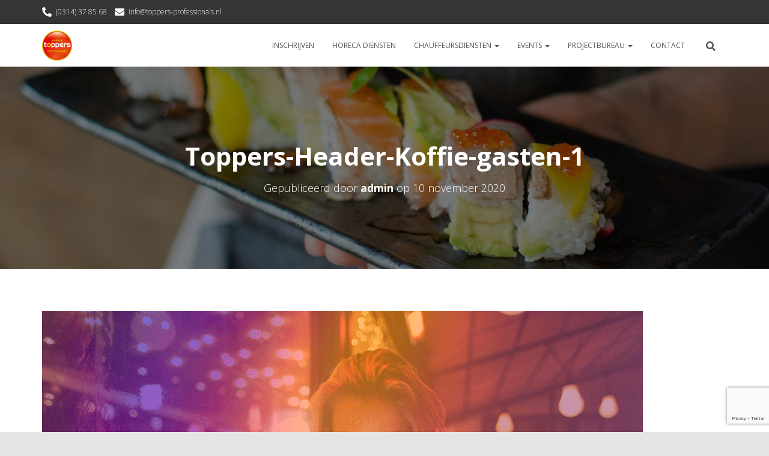

--- FILE ---
content_type: text/html; charset=UTF-8
request_url: https://www.toppers-professionals.nl/hostesses-2/toppers-header-koffie-gasten-1/
body_size: 19536
content:
<!DOCTYPE html>
<html lang="nl-NL">

<head>
	<meta charset='UTF-8'>
	<meta name="viewport" content="width=device-width, initial-scale=1">
	<link rel="profile" href="https://gmpg.org/xfn/11">
		<meta name='robots' content='index, follow, max-image-preview:large, max-snippet:-1, max-video-preview:-1' />
	<style>img:is([sizes="auto" i], [sizes^="auto," i]) { contain-intrinsic-size: 3000px 1500px }</style>
	
	<!-- This site is optimized with the Yoast SEO plugin v26.2 - https://yoast.com/wordpress/plugins/seo/ -->
	<title>Toppers-Header-Koffie-gasten-1 - Toppers Professionals</title>
	<link rel="canonical" href="https://www.toppers-professionals.nl/hostesses-2/toppers-header-koffie-gasten-1/" />
	<meta property="og:locale" content="nl_NL" />
	<meta property="og:type" content="article" />
	<meta property="og:title" content="Toppers-Header-Koffie-gasten-1 - Toppers Professionals" />
	<meta property="og:url" content="https://www.toppers-professionals.nl/hostesses-2/toppers-header-koffie-gasten-1/" />
	<meta property="og:site_name" content="Toppers Professionals" />
	<meta property="og:image" content="https://www.toppers-professionals.nl/hostesses-2/toppers-header-koffie-gasten-1" />
	<meta property="og:image:width" content="1000" />
	<meta property="og:image:height" content="667" />
	<meta property="og:image:type" content="image/gif" />
	<meta name="twitter:card" content="summary_large_image" />
	<script type="application/ld+json" class="yoast-schema-graph">{"@context":"https://schema.org","@graph":[{"@type":"WebPage","@id":"https://www.toppers-professionals.nl/hostesses-2/toppers-header-koffie-gasten-1/","url":"https://www.toppers-professionals.nl/hostesses-2/toppers-header-koffie-gasten-1/","name":"Toppers-Header-Koffie-gasten-1 - Toppers Professionals","isPartOf":{"@id":"https://www.toppers-professionals.nl/#website"},"primaryImageOfPage":{"@id":"https://www.toppers-professionals.nl/hostesses-2/toppers-header-koffie-gasten-1/#primaryimage"},"image":{"@id":"https://www.toppers-professionals.nl/hostesses-2/toppers-header-koffie-gasten-1/#primaryimage"},"thumbnailUrl":"https://i0.wp.com/www.toppers-professionals.nl/wp-content/uploads/2020/11/Toppers-Header-Koffie-gasten-1.gif?fit=1000%2C667&ssl=1","datePublished":"2020-11-10T14:22:22+00:00","breadcrumb":{"@id":"https://www.toppers-professionals.nl/hostesses-2/toppers-header-koffie-gasten-1/#breadcrumb"},"inLanguage":"nl-NL","potentialAction":[{"@type":"ReadAction","target":["https://www.toppers-professionals.nl/hostesses-2/toppers-header-koffie-gasten-1/"]}]},{"@type":"ImageObject","inLanguage":"nl-NL","@id":"https://www.toppers-professionals.nl/hostesses-2/toppers-header-koffie-gasten-1/#primaryimage","url":"https://i0.wp.com/www.toppers-professionals.nl/wp-content/uploads/2020/11/Toppers-Header-Koffie-gasten-1.gif?fit=1000%2C667&ssl=1","contentUrl":"https://i0.wp.com/www.toppers-professionals.nl/wp-content/uploads/2020/11/Toppers-Header-Koffie-gasten-1.gif?fit=1000%2C667&ssl=1"},{"@type":"BreadcrumbList","@id":"https://www.toppers-professionals.nl/hostesses-2/toppers-header-koffie-gasten-1/#breadcrumb","itemListElement":[{"@type":"ListItem","position":1,"name":"Home","item":"https://www.toppers-professionals.nl/"},{"@type":"ListItem","position":2,"name":"Hostesses","item":"https://www.toppers-professionals.nl/hostesses-2/"},{"@type":"ListItem","position":3,"name":"Toppers-Header-Koffie-gasten-1"}]},{"@type":"WebSite","@id":"https://www.toppers-professionals.nl/#website","url":"https://www.toppers-professionals.nl/","name":"Toppers Professionals","description":"Horeca Uitzendbureau Horeca Projectbureau","publisher":{"@id":"https://www.toppers-professionals.nl/#organization"},"potentialAction":[{"@type":"SearchAction","target":{"@type":"EntryPoint","urlTemplate":"https://www.toppers-professionals.nl/?s={search_term_string}"},"query-input":{"@type":"PropertyValueSpecification","valueRequired":true,"valueName":"search_term_string"}}],"inLanguage":"nl-NL"},{"@type":"Organization","@id":"https://www.toppers-professionals.nl/#organization","name":"Toppers Professionals","url":"https://www.toppers-professionals.nl/","logo":{"@type":"ImageObject","inLanguage":"nl-NL","@id":"https://www.toppers-professionals.nl/#/schema/logo/image/","url":"https://i0.wp.com/www.toppers-professionals.nl/wp-content/uploads/2017/01/cropped-logo-5.png?fit=425%2C425&ssl=1","contentUrl":"https://i0.wp.com/www.toppers-professionals.nl/wp-content/uploads/2017/01/cropped-logo-5.png?fit=425%2C425&ssl=1","width":425,"height":425,"caption":"Toppers Professionals"},"image":{"@id":"https://www.toppers-professionals.nl/#/schema/logo/image/"}}]}</script>
	<!-- / Yoast SEO plugin. -->


<link rel='dns-prefetch' href='//secure.gravatar.com' />
<link rel='dns-prefetch' href='//stats.wp.com' />
<link rel='dns-prefetch' href='//fonts.googleapis.com' />
<link rel='dns-prefetch' href='//v0.wordpress.com' />
<link rel='preconnect' href='//i0.wp.com' />
<link rel='preconnect' href='//c0.wp.com' />
<link rel="alternate" type="application/rss+xml" title="Toppers Professionals &raquo; feed" href="https://www.toppers-professionals.nl/feed/" />
<link rel="alternate" type="application/rss+xml" title="Toppers Professionals &raquo; reacties feed" href="https://www.toppers-professionals.nl/comments/feed/" />
		<!-- This site uses the Google Analytics by MonsterInsights plugin v9.9.0 - Using Analytics tracking - https://www.monsterinsights.com/ -->
		<!-- Opmerking: MonsterInsights is momenteel niet geconfigureerd op deze site. De site eigenaar moet authenticeren met Google Analytics in de MonsterInsights instellingen scherm. -->
					<!-- No tracking code set -->
				<!-- / Google Analytics by MonsterInsights -->
		<script type="text/javascript">
/* <![CDATA[ */
window._wpemojiSettings = {"baseUrl":"https:\/\/s.w.org\/images\/core\/emoji\/15.1.0\/72x72\/","ext":".png","svgUrl":"https:\/\/s.w.org\/images\/core\/emoji\/15.1.0\/svg\/","svgExt":".svg","source":{"concatemoji":"https:\/\/www.toppers-professionals.nl\/wp-includes\/js\/wp-emoji-release.min.js?ver=6.8.1"}};
/*! This file is auto-generated */
!function(i,n){var o,s,e;function c(e){try{var t={supportTests:e,timestamp:(new Date).valueOf()};sessionStorage.setItem(o,JSON.stringify(t))}catch(e){}}function p(e,t,n){e.clearRect(0,0,e.canvas.width,e.canvas.height),e.fillText(t,0,0);var t=new Uint32Array(e.getImageData(0,0,e.canvas.width,e.canvas.height).data),r=(e.clearRect(0,0,e.canvas.width,e.canvas.height),e.fillText(n,0,0),new Uint32Array(e.getImageData(0,0,e.canvas.width,e.canvas.height).data));return t.every(function(e,t){return e===r[t]})}function u(e,t,n){switch(t){case"flag":return n(e,"\ud83c\udff3\ufe0f\u200d\u26a7\ufe0f","\ud83c\udff3\ufe0f\u200b\u26a7\ufe0f")?!1:!n(e,"\ud83c\uddfa\ud83c\uddf3","\ud83c\uddfa\u200b\ud83c\uddf3")&&!n(e,"\ud83c\udff4\udb40\udc67\udb40\udc62\udb40\udc65\udb40\udc6e\udb40\udc67\udb40\udc7f","\ud83c\udff4\u200b\udb40\udc67\u200b\udb40\udc62\u200b\udb40\udc65\u200b\udb40\udc6e\u200b\udb40\udc67\u200b\udb40\udc7f");case"emoji":return!n(e,"\ud83d\udc26\u200d\ud83d\udd25","\ud83d\udc26\u200b\ud83d\udd25")}return!1}function f(e,t,n){var r="undefined"!=typeof WorkerGlobalScope&&self instanceof WorkerGlobalScope?new OffscreenCanvas(300,150):i.createElement("canvas"),a=r.getContext("2d",{willReadFrequently:!0}),o=(a.textBaseline="top",a.font="600 32px Arial",{});return e.forEach(function(e){o[e]=t(a,e,n)}),o}function t(e){var t=i.createElement("script");t.src=e,t.defer=!0,i.head.appendChild(t)}"undefined"!=typeof Promise&&(o="wpEmojiSettingsSupports",s=["flag","emoji"],n.supports={everything:!0,everythingExceptFlag:!0},e=new Promise(function(e){i.addEventListener("DOMContentLoaded",e,{once:!0})}),new Promise(function(t){var n=function(){try{var e=JSON.parse(sessionStorage.getItem(o));if("object"==typeof e&&"number"==typeof e.timestamp&&(new Date).valueOf()<e.timestamp+604800&&"object"==typeof e.supportTests)return e.supportTests}catch(e){}return null}();if(!n){if("undefined"!=typeof Worker&&"undefined"!=typeof OffscreenCanvas&&"undefined"!=typeof URL&&URL.createObjectURL&&"undefined"!=typeof Blob)try{var e="postMessage("+f.toString()+"("+[JSON.stringify(s),u.toString(),p.toString()].join(",")+"));",r=new Blob([e],{type:"text/javascript"}),a=new Worker(URL.createObjectURL(r),{name:"wpTestEmojiSupports"});return void(a.onmessage=function(e){c(n=e.data),a.terminate(),t(n)})}catch(e){}c(n=f(s,u,p))}t(n)}).then(function(e){for(var t in e)n.supports[t]=e[t],n.supports.everything=n.supports.everything&&n.supports[t],"flag"!==t&&(n.supports.everythingExceptFlag=n.supports.everythingExceptFlag&&n.supports[t]);n.supports.everythingExceptFlag=n.supports.everythingExceptFlag&&!n.supports.flag,n.DOMReady=!1,n.readyCallback=function(){n.DOMReady=!0}}).then(function(){return e}).then(function(){var e;n.supports.everything||(n.readyCallback(),(e=n.source||{}).concatemoji?t(e.concatemoji):e.wpemoji&&e.twemoji&&(t(e.twemoji),t(e.wpemoji)))}))}((window,document),window._wpemojiSettings);
/* ]]> */
</script>
<link rel='stylesheet' id='bootstrap-css' href='https://www.toppers-professionals.nl/wp-content/themes/hestia/assets/bootstrap/css/bootstrap.min.css?ver=1.0.2' type='text/css' media='all' />
<link rel='stylesheet' id='hestia-font-sizes-css' href='https://www.toppers-professionals.nl/wp-content/themes/hestia/assets/css/font-sizes.min.css?ver=3.3.3' type='text/css' media='all' />
<style id='wp-emoji-styles-inline-css' type='text/css'>

	img.wp-smiley, img.emoji {
		display: inline !important;
		border: none !important;
		box-shadow: none !important;
		height: 1em !important;
		width: 1em !important;
		margin: 0 0.07em !important;
		vertical-align: -0.1em !important;
		background: none !important;
		padding: 0 !important;
	}
</style>
<link rel='stylesheet' id='wp-block-library-css' href='https://c0.wp.com/c/6.8.1/wp-includes/css/dist/block-library/style.min.css' type='text/css' media='all' />
<style id='classic-theme-styles-inline-css' type='text/css'>
/*! This file is auto-generated */
.wp-block-button__link{color:#fff;background-color:#32373c;border-radius:9999px;box-shadow:none;text-decoration:none;padding:calc(.667em + 2px) calc(1.333em + 2px);font-size:1.125em}.wp-block-file__button{background:#32373c;color:#fff;text-decoration:none}
</style>
<link rel='stylesheet' id='mediaelement-css' href='https://c0.wp.com/c/6.8.1/wp-includes/js/mediaelement/mediaelementplayer-legacy.min.css' type='text/css' media='all' />
<link rel='stylesheet' id='wp-mediaelement-css' href='https://c0.wp.com/c/6.8.1/wp-includes/js/mediaelement/wp-mediaelement.min.css' type='text/css' media='all' />
<style id='jetpack-sharing-buttons-style-inline-css' type='text/css'>
.jetpack-sharing-buttons__services-list{display:flex;flex-direction:row;flex-wrap:wrap;gap:0;list-style-type:none;margin:5px;padding:0}.jetpack-sharing-buttons__services-list.has-small-icon-size{font-size:12px}.jetpack-sharing-buttons__services-list.has-normal-icon-size{font-size:16px}.jetpack-sharing-buttons__services-list.has-large-icon-size{font-size:24px}.jetpack-sharing-buttons__services-list.has-huge-icon-size{font-size:36px}@media print{.jetpack-sharing-buttons__services-list{display:none!important}}.editor-styles-wrapper .wp-block-jetpack-sharing-buttons{gap:0;padding-inline-start:0}ul.jetpack-sharing-buttons__services-list.has-background{padding:1.25em 2.375em}
</style>
<style id='global-styles-inline-css' type='text/css'>
:root{--wp--preset--aspect-ratio--square: 1;--wp--preset--aspect-ratio--4-3: 4/3;--wp--preset--aspect-ratio--3-4: 3/4;--wp--preset--aspect-ratio--3-2: 3/2;--wp--preset--aspect-ratio--2-3: 2/3;--wp--preset--aspect-ratio--16-9: 16/9;--wp--preset--aspect-ratio--9-16: 9/16;--wp--preset--color--black: #000000;--wp--preset--color--cyan-bluish-gray: #abb8c3;--wp--preset--color--white: #ffffff;--wp--preset--color--pale-pink: #f78da7;--wp--preset--color--vivid-red: #cf2e2e;--wp--preset--color--luminous-vivid-orange: #ff6900;--wp--preset--color--luminous-vivid-amber: #fcb900;--wp--preset--color--light-green-cyan: #7bdcb5;--wp--preset--color--vivid-green-cyan: #00d084;--wp--preset--color--pale-cyan-blue: #8ed1fc;--wp--preset--color--vivid-cyan-blue: #0693e3;--wp--preset--color--vivid-purple: #9b51e0;--wp--preset--color--accent: #ff2b2b;--wp--preset--color--background-color: #E5E5E5;--wp--preset--color--header-gradient: #dd3333;--wp--preset--gradient--vivid-cyan-blue-to-vivid-purple: linear-gradient(135deg,rgba(6,147,227,1) 0%,rgb(155,81,224) 100%);--wp--preset--gradient--light-green-cyan-to-vivid-green-cyan: linear-gradient(135deg,rgb(122,220,180) 0%,rgb(0,208,130) 100%);--wp--preset--gradient--luminous-vivid-amber-to-luminous-vivid-orange: linear-gradient(135deg,rgba(252,185,0,1) 0%,rgba(255,105,0,1) 100%);--wp--preset--gradient--luminous-vivid-orange-to-vivid-red: linear-gradient(135deg,rgba(255,105,0,1) 0%,rgb(207,46,46) 100%);--wp--preset--gradient--very-light-gray-to-cyan-bluish-gray: linear-gradient(135deg,rgb(238,238,238) 0%,rgb(169,184,195) 100%);--wp--preset--gradient--cool-to-warm-spectrum: linear-gradient(135deg,rgb(74,234,220) 0%,rgb(151,120,209) 20%,rgb(207,42,186) 40%,rgb(238,44,130) 60%,rgb(251,105,98) 80%,rgb(254,248,76) 100%);--wp--preset--gradient--blush-light-purple: linear-gradient(135deg,rgb(255,206,236) 0%,rgb(152,150,240) 100%);--wp--preset--gradient--blush-bordeaux: linear-gradient(135deg,rgb(254,205,165) 0%,rgb(254,45,45) 50%,rgb(107,0,62) 100%);--wp--preset--gradient--luminous-dusk: linear-gradient(135deg,rgb(255,203,112) 0%,rgb(199,81,192) 50%,rgb(65,88,208) 100%);--wp--preset--gradient--pale-ocean: linear-gradient(135deg,rgb(255,245,203) 0%,rgb(182,227,212) 50%,rgb(51,167,181) 100%);--wp--preset--gradient--electric-grass: linear-gradient(135deg,rgb(202,248,128) 0%,rgb(113,206,126) 100%);--wp--preset--gradient--midnight: linear-gradient(135deg,rgb(2,3,129) 0%,rgb(40,116,252) 100%);--wp--preset--font-size--small: 13px;--wp--preset--font-size--medium: 20px;--wp--preset--font-size--large: 36px;--wp--preset--font-size--x-large: 42px;--wp--preset--spacing--20: 0.44rem;--wp--preset--spacing--30: 0.67rem;--wp--preset--spacing--40: 1rem;--wp--preset--spacing--50: 1.5rem;--wp--preset--spacing--60: 2.25rem;--wp--preset--spacing--70: 3.38rem;--wp--preset--spacing--80: 5.06rem;--wp--preset--shadow--natural: 6px 6px 9px rgba(0, 0, 0, 0.2);--wp--preset--shadow--deep: 12px 12px 50px rgba(0, 0, 0, 0.4);--wp--preset--shadow--sharp: 6px 6px 0px rgba(0, 0, 0, 0.2);--wp--preset--shadow--outlined: 6px 6px 0px -3px rgba(255, 255, 255, 1), 6px 6px rgba(0, 0, 0, 1);--wp--preset--shadow--crisp: 6px 6px 0px rgba(0, 0, 0, 1);}:root :where(.is-layout-flow) > :first-child{margin-block-start: 0;}:root :where(.is-layout-flow) > :last-child{margin-block-end: 0;}:root :where(.is-layout-flow) > *{margin-block-start: 24px;margin-block-end: 0;}:root :where(.is-layout-constrained) > :first-child{margin-block-start: 0;}:root :where(.is-layout-constrained) > :last-child{margin-block-end: 0;}:root :where(.is-layout-constrained) > *{margin-block-start: 24px;margin-block-end: 0;}:root :where(.is-layout-flex){gap: 24px;}:root :where(.is-layout-grid){gap: 24px;}body .is-layout-flex{display: flex;}.is-layout-flex{flex-wrap: wrap;align-items: center;}.is-layout-flex > :is(*, div){margin: 0;}body .is-layout-grid{display: grid;}.is-layout-grid > :is(*, div){margin: 0;}.has-black-color{color: var(--wp--preset--color--black) !important;}.has-cyan-bluish-gray-color{color: var(--wp--preset--color--cyan-bluish-gray) !important;}.has-white-color{color: var(--wp--preset--color--white) !important;}.has-pale-pink-color{color: var(--wp--preset--color--pale-pink) !important;}.has-vivid-red-color{color: var(--wp--preset--color--vivid-red) !important;}.has-luminous-vivid-orange-color{color: var(--wp--preset--color--luminous-vivid-orange) !important;}.has-luminous-vivid-amber-color{color: var(--wp--preset--color--luminous-vivid-amber) !important;}.has-light-green-cyan-color{color: var(--wp--preset--color--light-green-cyan) !important;}.has-vivid-green-cyan-color{color: var(--wp--preset--color--vivid-green-cyan) !important;}.has-pale-cyan-blue-color{color: var(--wp--preset--color--pale-cyan-blue) !important;}.has-vivid-cyan-blue-color{color: var(--wp--preset--color--vivid-cyan-blue) !important;}.has-vivid-purple-color{color: var(--wp--preset--color--vivid-purple) !important;}.has-accent-color{color: var(--wp--preset--color--accent) !important;}.has-background-color-color{color: var(--wp--preset--color--background-color) !important;}.has-header-gradient-color{color: var(--wp--preset--color--header-gradient) !important;}.has-black-background-color{background-color: var(--wp--preset--color--black) !important;}.has-cyan-bluish-gray-background-color{background-color: var(--wp--preset--color--cyan-bluish-gray) !important;}.has-white-background-color{background-color: var(--wp--preset--color--white) !important;}.has-pale-pink-background-color{background-color: var(--wp--preset--color--pale-pink) !important;}.has-vivid-red-background-color{background-color: var(--wp--preset--color--vivid-red) !important;}.has-luminous-vivid-orange-background-color{background-color: var(--wp--preset--color--luminous-vivid-orange) !important;}.has-luminous-vivid-amber-background-color{background-color: var(--wp--preset--color--luminous-vivid-amber) !important;}.has-light-green-cyan-background-color{background-color: var(--wp--preset--color--light-green-cyan) !important;}.has-vivid-green-cyan-background-color{background-color: var(--wp--preset--color--vivid-green-cyan) !important;}.has-pale-cyan-blue-background-color{background-color: var(--wp--preset--color--pale-cyan-blue) !important;}.has-vivid-cyan-blue-background-color{background-color: var(--wp--preset--color--vivid-cyan-blue) !important;}.has-vivid-purple-background-color{background-color: var(--wp--preset--color--vivid-purple) !important;}.has-accent-background-color{background-color: var(--wp--preset--color--accent) !important;}.has-background-color-background-color{background-color: var(--wp--preset--color--background-color) !important;}.has-header-gradient-background-color{background-color: var(--wp--preset--color--header-gradient) !important;}.has-black-border-color{border-color: var(--wp--preset--color--black) !important;}.has-cyan-bluish-gray-border-color{border-color: var(--wp--preset--color--cyan-bluish-gray) !important;}.has-white-border-color{border-color: var(--wp--preset--color--white) !important;}.has-pale-pink-border-color{border-color: var(--wp--preset--color--pale-pink) !important;}.has-vivid-red-border-color{border-color: var(--wp--preset--color--vivid-red) !important;}.has-luminous-vivid-orange-border-color{border-color: var(--wp--preset--color--luminous-vivid-orange) !important;}.has-luminous-vivid-amber-border-color{border-color: var(--wp--preset--color--luminous-vivid-amber) !important;}.has-light-green-cyan-border-color{border-color: var(--wp--preset--color--light-green-cyan) !important;}.has-vivid-green-cyan-border-color{border-color: var(--wp--preset--color--vivid-green-cyan) !important;}.has-pale-cyan-blue-border-color{border-color: var(--wp--preset--color--pale-cyan-blue) !important;}.has-vivid-cyan-blue-border-color{border-color: var(--wp--preset--color--vivid-cyan-blue) !important;}.has-vivid-purple-border-color{border-color: var(--wp--preset--color--vivid-purple) !important;}.has-accent-border-color{border-color: var(--wp--preset--color--accent) !important;}.has-background-color-border-color{border-color: var(--wp--preset--color--background-color) !important;}.has-header-gradient-border-color{border-color: var(--wp--preset--color--header-gradient) !important;}.has-vivid-cyan-blue-to-vivid-purple-gradient-background{background: var(--wp--preset--gradient--vivid-cyan-blue-to-vivid-purple) !important;}.has-light-green-cyan-to-vivid-green-cyan-gradient-background{background: var(--wp--preset--gradient--light-green-cyan-to-vivid-green-cyan) !important;}.has-luminous-vivid-amber-to-luminous-vivid-orange-gradient-background{background: var(--wp--preset--gradient--luminous-vivid-amber-to-luminous-vivid-orange) !important;}.has-luminous-vivid-orange-to-vivid-red-gradient-background{background: var(--wp--preset--gradient--luminous-vivid-orange-to-vivid-red) !important;}.has-very-light-gray-to-cyan-bluish-gray-gradient-background{background: var(--wp--preset--gradient--very-light-gray-to-cyan-bluish-gray) !important;}.has-cool-to-warm-spectrum-gradient-background{background: var(--wp--preset--gradient--cool-to-warm-spectrum) !important;}.has-blush-light-purple-gradient-background{background: var(--wp--preset--gradient--blush-light-purple) !important;}.has-blush-bordeaux-gradient-background{background: var(--wp--preset--gradient--blush-bordeaux) !important;}.has-luminous-dusk-gradient-background{background: var(--wp--preset--gradient--luminous-dusk) !important;}.has-pale-ocean-gradient-background{background: var(--wp--preset--gradient--pale-ocean) !important;}.has-electric-grass-gradient-background{background: var(--wp--preset--gradient--electric-grass) !important;}.has-midnight-gradient-background{background: var(--wp--preset--gradient--midnight) !important;}.has-small-font-size{font-size: var(--wp--preset--font-size--small) !important;}.has-medium-font-size{font-size: var(--wp--preset--font-size--medium) !important;}.has-large-font-size{font-size: var(--wp--preset--font-size--large) !important;}.has-x-large-font-size{font-size: var(--wp--preset--font-size--x-large) !important;}
:root :where(.wp-block-pullquote){font-size: 1.5em;line-height: 1.6;}
</style>
<link rel='stylesheet' id='contact-form-7-css' href='https://www.toppers-professionals.nl/wp-content/plugins/contact-form-7/includes/css/styles.css?ver=6.1.3' type='text/css' media='all' />
<link rel='stylesheet' id='tp_twitter_plugin_css-css' href='https://www.toppers-professionals.nl/wp-content/plugins/recent-tweets-widget/tp_twitter_plugin.css?ver=1.0' type='text/css' media='screen' />
<link rel='stylesheet' id='hestia-clients-bar-css' href='https://www.toppers-professionals.nl/wp-content/plugins/themeisle-companion/obfx_modules/companion-legacy/assets/css/hestia/clients-bar.css?ver=6.8.1' type='text/css' media='all' />
<link rel='stylesheet' id='SFSIPLUSmainCss-css' href='https://www.toppers-professionals.nl/wp-content/plugins/ultimate-social-media-plus/css/sfsi-style.css?ver=3.7.1' type='text/css' media='all' />
<link rel='stylesheet' id='fagri_parent-css' href='https://www.toppers-professionals.nl/wp-content/themes/hestia/style.css?ver=1.0.6' type='text/css' media='all' />
<style id='fagri_parent-inline-css' type='text/css'>
.hestia-features-content .feature-box:nth-of-type(1) .hestia-info > a .icon { box-shadow: 0 9px 30px -6px rgba(233,30,99,0.3); }.hestia-features-content .feature-box:nth-of-type(1) .hestia-info > a:hover .icon { box-shadow: 0 15px 35px 0 rgba(233,30,99,0.35); }.hestia-features-content .feature-box:nth-of-type(1) .hestia-info > a:hover .info-title { color: #e91e63; }.hestia-features-content .feature-box:nth-of-type(2) .hestia-info > a .icon { box-shadow: 0 9px 30px -6px rgba(0,188,212,0.3); }.hestia-features-content .feature-box:nth-of-type(2) .hestia-info > a:hover .icon { box-shadow: 0 15px 35px 0 rgba(0,188,212,0.35); }.hestia-features-content .feature-box:nth-of-type(2) .hestia-info > a:hover .info-title { color: #00bcd4; }.hestia-features-content .feature-box:nth-of-type(3) .hestia-info > a .icon { box-shadow: 0 9px 30px -6px rgba(247,118,4,0.3); }.hestia-features-content .feature-box:nth-of-type(3) .hestia-info > a:hover .icon { box-shadow: 0 15px 35px 0 rgba(247,118,4,0.35); }.hestia-features-content .feature-box:nth-of-type(3) .hestia-info > a:hover .info-title { color: #f77604; }.btn, .button, button, input[type="submit"] { background-color: #ff2b2b; }.btn:hover, .button:hover, button:hover, input[type="submit"]:hover { background-color: #ff2b2b; }.fagri-team-wrapper .hestia-team .card-profile .col-md-7 .content .category { color: #ff2b2b }.fagri-testimonials-wrapper .hestia-testimonials .hestia-testimonials-content .card-testimonial .content .card-description::before { color: #ff2b2b; }.hestia-pricing .card-pricing .content .hestia-pricing-icon-wrapper { 
		    box-shadow: 0px 9px 30px -6px #ff2b2b;
		 }.hestia-pricing .card-pricing.card-raised { background-color: #ff2b2b; }.hestia-pricing .card-pricing.card-raised .content .btn { color: #ff2b2b; }.pirate_forms_wrap .form-group.is-focused .form-control:not(textarea):not(select):not([type="file"]):not([type="checkbox"]) { border-color: #ff2b2b; }.authors-on-blog .card-profile.card-plain .col-md-7 .content .category { color: #ff2b2b; }#respond.comment-respond .col-md-4 > .form-group.is-focused .form-control { border-color: #ff2b2b; }.shop-item .card-product .content .footer .stats a i { color: #ff2b2b ; }.product .card-product .content .footer .stats a i { color: #ff2b2b ; }.shop-item .card-product .content .footer .price h4 del + .woocommerce-Price-amount { color: #ff2b2b; }.product .card-product .content .footer .price h4 del + .woocommerce-Price-amount { color: #ff2b2b; }.star-rating span { color: #ff2b2b !important; }.woocommerce-page #reviews #review_form_wrapper .form-group.is-focused input#author,
						.woocommerce-page #reviews #review_form_wrapper .form-group.is-focused input#email {
						border-color: #ff2b2b;} .woocommerce.single-product .main .blog-post .product .woocommerce-tabs #tab-reviews .stars a[class*="star-"]::before { color: #ff2b2b; }.woocommerce-cart .shop_table .button {
			background-color: #ff2b2b !important; 
			border-color: #ff2b2b !important;
		 }.woocommerce-account form.woocommerce-form.woocommerce-form-login .form-group.is-focused input {
			border-color: #ff2b2b;
		}.woocommerce-account .woocommerce-MyAccount-content .woocommerce-EditAccountForm .form-group.is-focused input {
			border-color: #ff2b2b;
		}
			.navbar.navbar-default:not(.navbar-transparent) li:not(.btn):hover > a, 
			.navbar.navbar-default.navbar-transparent .dropdown-menu li:not(.btn):hover > a, 
			.navbar.navbar-default:not(.navbar-transparent) li:not(.btn):hover > a i, 
			.navbar.navbar-default:not(.navbar-transparent) .navbar-toggle:hover, 
			.navbar.navbar-default:not(.full-screen-menu) .nav-cart-icon .nav-cart-content a:hover, 
			.navbar.navbar-default:not(.navbar-transparent) .hestia-toggle-search:hover {
				color: #ff2b2b !important;
			}input:not([type="submit"]):focus-within { border: 1px solid #ff2b2b !important; }
			textarea.form-control:focus-within,
			input[type="checkbox"]:focus-within,
			input[type="file"]:focus-within,
			select:focus-within { 
				border: none !important;
				border-bottom: 1px solid #ff2b2b !important; 
			}
</style>
<link rel='stylesheet' id='hestia_style-css' href='https://www.toppers-professionals.nl/wp-content/themes/fagri/style.css?ver=3.3.3' type='text/css' media='all' />
<style id='hestia_style-inline-css' type='text/css'>
div.wpforms-container-full .wpforms-form div.wpforms-field input.wpforms-error{border:none}div.wpforms-container .wpforms-form input[type=date],div.wpforms-container .wpforms-form input[type=datetime],div.wpforms-container .wpforms-form input[type=datetime-local],div.wpforms-container .wpforms-form input[type=email],div.wpforms-container .wpforms-form input[type=month],div.wpforms-container .wpforms-form input[type=number],div.wpforms-container .wpforms-form input[type=password],div.wpforms-container .wpforms-form input[type=range],div.wpforms-container .wpforms-form input[type=search],div.wpforms-container .wpforms-form input[type=tel],div.wpforms-container .wpforms-form input[type=text],div.wpforms-container .wpforms-form input[type=time],div.wpforms-container .wpforms-form input[type=url],div.wpforms-container .wpforms-form input[type=week],div.wpforms-container .wpforms-form select,div.wpforms-container .wpforms-form textarea,.nf-form-cont input:not([type=button]),div.wpforms-container .wpforms-form .form-group.is-focused .form-control{box-shadow:none}div.wpforms-container .wpforms-form input[type=date],div.wpforms-container .wpforms-form input[type=datetime],div.wpforms-container .wpforms-form input[type=datetime-local],div.wpforms-container .wpforms-form input[type=email],div.wpforms-container .wpforms-form input[type=month],div.wpforms-container .wpforms-form input[type=number],div.wpforms-container .wpforms-form input[type=password],div.wpforms-container .wpforms-form input[type=range],div.wpforms-container .wpforms-form input[type=search],div.wpforms-container .wpforms-form input[type=tel],div.wpforms-container .wpforms-form input[type=text],div.wpforms-container .wpforms-form input[type=time],div.wpforms-container .wpforms-form input[type=url],div.wpforms-container .wpforms-form input[type=week],div.wpforms-container .wpforms-form select,div.wpforms-container .wpforms-form textarea,.nf-form-cont input:not([type=button]){background-image:linear-gradient(#9c27b0,#9c27b0),linear-gradient(#d2d2d2,#d2d2d2);float:none;border:0;border-radius:0;background-color:transparent;background-repeat:no-repeat;background-position:center bottom,center calc(100% - 1px);background-size:0 2px,100% 1px;font-weight:400;transition:background 0s ease-out}div.wpforms-container .wpforms-form .form-group.is-focused .form-control{outline:none;background-size:100% 2px,100% 1px;transition-duration:0.3s}div.wpforms-container .wpforms-form input[type=date].form-control,div.wpforms-container .wpforms-form input[type=datetime].form-control,div.wpforms-container .wpforms-form input[type=datetime-local].form-control,div.wpforms-container .wpforms-form input[type=email].form-control,div.wpforms-container .wpforms-form input[type=month].form-control,div.wpforms-container .wpforms-form input[type=number].form-control,div.wpforms-container .wpforms-form input[type=password].form-control,div.wpforms-container .wpforms-form input[type=range].form-control,div.wpforms-container .wpforms-form input[type=search].form-control,div.wpforms-container .wpforms-form input[type=tel].form-control,div.wpforms-container .wpforms-form input[type=text].form-control,div.wpforms-container .wpforms-form input[type=time].form-control,div.wpforms-container .wpforms-form input[type=url].form-control,div.wpforms-container .wpforms-form input[type=week].form-control,div.wpforms-container .wpforms-form select.form-control,div.wpforms-container .wpforms-form textarea.form-control{border:none;padding:7px 0;font-size:14px}div.wpforms-container .wpforms-form .wpforms-field-select select{border-radius:3px}div.wpforms-container .wpforms-form .wpforms-field-number input[type=number]{background-image:none;border-radius:3px}div.wpforms-container .wpforms-form button[type=submit].wpforms-submit,div.wpforms-container .wpforms-form button[type=submit].wpforms-submit:hover{color:#fff;border:none}.home div.wpforms-container-full .wpforms-form{margin-left:15px;margin-right:15px}div.wpforms-container-full .wpforms-form .wpforms-field{padding:0 0 24px 0 !important}div.wpforms-container-full .wpforms-form .wpforms-submit-container{text-align:right}div.wpforms-container-full .wpforms-form .wpforms-submit-container button{text-transform:uppercase}div.wpforms-container-full .wpforms-form textarea{border:none !important}div.wpforms-container-full .wpforms-form textarea:focus{border-width:0 !important}.home div.wpforms-container .wpforms-form textarea{background-image:linear-gradient(#9c27b0,#9c27b0),linear-gradient(#d2d2d2,#d2d2d2);background-color:transparent;background-repeat:no-repeat;background-position:center bottom,center calc(100% - 1px);background-size:0 2px,100% 1px}@media only screen and(max-width:768px){.wpforms-container-full .wpforms-form .wpforms-one-half,.wpforms-container-full .wpforms-form button{width:100% !important;margin-left:0 !important}.wpforms-container-full .wpforms-form .wpforms-submit-container{text-align:center}}div.wpforms-container .wpforms-form input:focus,div.wpforms-container .wpforms-form select:focus{border:none}.elementor-page .hestia-about>.container{width:100%}.elementor-page .pagebuilder-section{padding:0}.elementor-page .title-in-content,.elementor-page .image-in-page{display:none}.home.elementor-page .main-raised>section.hestia-about{overflow:visible}.elementor-editor-active .navbar{pointer-events:none}.elementor-editor-active #elementor.elementor-edit-mode .elementor-element-overlay{z-index:1000000}.elementor-page.page-template-template-fullwidth .blog-post-wrapper>.container{width:100%}.elementor-page.page-template-template-fullwidth .blog-post-wrapper>.container .col-md-12{padding:0}.elementor-page.page-template-template-fullwidth article.section{padding:0}.elementor-text-editor p,.elementor-text-editor h1,.elementor-text-editor h2,.elementor-text-editor h3,.elementor-text-editor h4,.elementor-text-editor h5,.elementor-text-editor h6{font-size:inherit}form.form-group[id^=sib] input[type=text],form.form-group[id^=sib] input[type=email],form.form-group[id^=sib] select{border:none !important}
.hestia-top-bar,.hestia-top-bar .widget.widget_shopping_cart .cart_list{background-color:#363537}.hestia-top-bar .widget .label-floating input[type=search]:-webkit-autofill{-webkit-box-shadow:inset 0 0 0 9999px #363537}.hestia-top-bar,.hestia-top-bar .widget .label-floating input[type=search],.hestia-top-bar .widget.widget_search form.form-group:before,.hestia-top-bar .widget.widget_product_search form.form-group:before,.hestia-top-bar .widget.widget_shopping_cart:before{color:#fff}.hestia-top-bar .widget .label-floating input[type=search]{-webkit-text-fill-color:#fff !important}.hestia-top-bar div.widget.widget_shopping_cart:before,.hestia-top-bar .widget.widget_product_search form.form-group:before,.hestia-top-bar .widget.widget_search form.form-group:before{background-color:#fff}.hestia-top-bar a,.hestia-top-bar .top-bar-nav li a{color:#fff}.hestia-top-bar ul li a[href*="mailto:"]:before,.hestia-top-bar ul li a[href*="tel:"]:before{background-color:#fff}.hestia-top-bar a:hover,.hestia-top-bar .top-bar-nav li a:hover{color:#eee}.hestia-top-bar ul li:hover a[href*="mailto:"]:before,.hestia-top-bar ul li:hover a[href*="tel:"]:before{background-color:#eee}
footer.footer.footer-black{background:#323437}footer.footer.footer-black.footer-big{color:#fff}footer.footer.footer-black a{color:#fff}footer.footer.footer-black hr{border-color:#5e5e5e}.footer-big p,.widget,.widget code,.widget pre{color:#5e5e5e}
:root{--hestia-primary-color:#ff2b2b}a,.navbar .dropdown-menu li:hover>a,.navbar .dropdown-menu li:focus>a,.navbar .dropdown-menu li:active>a,.navbar .navbar-nav>li .dropdown-menu li:hover>a,body:not(.home) .navbar-default .navbar-nav>.active:not(.btn)>a,body:not(.home) .navbar-default .navbar-nav>.active:not(.btn)>a:hover,body:not(.home) .navbar-default .navbar-nav>.active:not(.btn)>a:focus,a:hover,.card-blog a.moretag:hover,.card-blog a.more-link:hover,.widget a:hover,.has-text-color.has-accent-color,p.has-text-color a{color:#ff2b2b}.svg-text-color{fill:#ff2b2b}.pagination span.current,.pagination span.current:focus,.pagination span.current:hover{border-color:#ff2b2b}button,button:hover,.woocommerce .track_order button[type="submit"],.woocommerce .track_order button[type="submit"]:hover,div.wpforms-container .wpforms-form button[type=submit].wpforms-submit,div.wpforms-container .wpforms-form button[type=submit].wpforms-submit:hover,input[type="button"],input[type="button"]:hover,input[type="submit"],input[type="submit"]:hover,input#searchsubmit,.pagination span.current,.pagination span.current:focus,.pagination span.current:hover,.btn.btn-primary,.btn.btn-primary:link,.btn.btn-primary:hover,.btn.btn-primary:focus,.btn.btn-primary:active,.btn.btn-primary.active,.btn.btn-primary.active:focus,.btn.btn-primary.active:hover,.btn.btn-primary:active:hover,.btn.btn-primary:active:focus,.btn.btn-primary:active:hover,.hestia-sidebar-open.btn.btn-rose,.hestia-sidebar-close.btn.btn-rose,.hestia-sidebar-open.btn.btn-rose:hover,.hestia-sidebar-close.btn.btn-rose:hover,.hestia-sidebar-open.btn.btn-rose:focus,.hestia-sidebar-close.btn.btn-rose:focus,.label.label-primary,.hestia-work .portfolio-item:nth-child(6n+1) .label,.nav-cart .nav-cart-content .widget .buttons .button,.has-accent-background-color[class*="has-background"]{background-color:#ff2b2b}@media(max-width:768px){.navbar-default .navbar-nav>li>a:hover,.navbar-default .navbar-nav>li>a:focus,.navbar .navbar-nav .dropdown .dropdown-menu li a:hover,.navbar .navbar-nav .dropdown .dropdown-menu li a:focus,.navbar button.navbar-toggle:hover,.navbar .navbar-nav li:hover>a i{color:#ff2b2b}}body:not(.woocommerce-page) button:not([class^="fl-"]):not(.hestia-scroll-to-top):not(.navbar-toggle):not(.close),body:not(.woocommerce-page) .button:not([class^="fl-"]):not(hestia-scroll-to-top):not(.navbar-toggle):not(.add_to_cart_button):not(.product_type_grouped):not(.product_type_external),div.wpforms-container .wpforms-form button[type=submit].wpforms-submit,input[type="submit"],input[type="button"],.btn.btn-primary,.widget_product_search button[type="submit"],.hestia-sidebar-open.btn.btn-rose,.hestia-sidebar-close.btn.btn-rose,.everest-forms button[type=submit].everest-forms-submit-button{-webkit-box-shadow:0 2px 2px 0 rgba(255,43,43,0.14),0 3px 1px -2px rgba(255,43,43,0.2),0 1px 5px 0 rgba(255,43,43,0.12);box-shadow:0 2px 2px 0 rgba(255,43,43,0.14),0 3px 1px -2px rgba(255,43,43,0.2),0 1px 5px 0 rgba(255,43,43,0.12)}.card .header-primary,.card .content-primary,.everest-forms button[type=submit].everest-forms-submit-button{background:#ff2b2b}body:not(.woocommerce-page) .button:not([class^="fl-"]):not(.hestia-scroll-to-top):not(.navbar-toggle):not(.add_to_cart_button):hover,body:not(.woocommerce-page) button:not([class^="fl-"]):not(.hestia-scroll-to-top):not(.navbar-toggle):not(.close):hover,div.wpforms-container .wpforms-form button[type=submit].wpforms-submit:hover,input[type="submit"]:hover,input[type="button"]:hover,input#searchsubmit:hover,.widget_product_search button[type="submit"]:hover,.pagination span.current,.btn.btn-primary:hover,.btn.btn-primary:focus,.btn.btn-primary:active,.btn.btn-primary.active,.btn.btn-primary:active:focus,.btn.btn-primary:active:hover,.hestia-sidebar-open.btn.btn-rose:hover,.hestia-sidebar-close.btn.btn-rose:hover,.pagination span.current:hover,.everest-forms button[type=submit].everest-forms-submit-button:hover,.everest-forms button[type=submit].everest-forms-submit-button:focus,.everest-forms button[type=submit].everest-forms-submit-button:active{-webkit-box-shadow:0 14px 26px -12px rgba(255,43,43,0.42),0 4px 23px 0 rgba(0,0,0,0.12),0 8px 10px -5px rgba(255,43,43,0.2);box-shadow:0 14px 26px -12px rgba(255,43,43,0.42),0 4px 23px 0 rgba(0,0,0,0.12),0 8px 10px -5px rgba(255,43,43,0.2);color:#fff}.form-group.is-focused .form-control{background-image:-webkit-gradient(linear,left top,left bottom,from(#ff2b2b),to(#ff2b2b)),-webkit-gradient(linear,left top,left bottom,from(#d2d2d2),to(#d2d2d2));background-image:-webkit-linear-gradient(linear,left top,left bottom,from(#ff2b2b),to(#ff2b2b)),-webkit-linear-gradient(linear,left top,left bottom,from(#d2d2d2),to(#d2d2d2));background-image:linear-gradient(linear,left top,left bottom,from(#ff2b2b),to(#ff2b2b)),linear-gradient(linear,left top,left bottom,from(#d2d2d2),to(#d2d2d2))}.navbar:not(.navbar-transparent) li:not(.btn):hover>a,.navbar li.on-section:not(.btn)>a,.navbar.full-screen-menu.navbar-transparent li:not(.btn):hover>a,.navbar.full-screen-menu .navbar-toggle:hover,.navbar:not(.navbar-transparent) .nav-cart:hover,.navbar:not(.navbar-transparent) .hestia-toggle-search:hover{color:#ff2b2b}.header-filter-gradient{background:linear-gradient(45deg,rgba(221,51,51,1) 0,rgb(255,79,30) 100%)}.has-text-color.has-header-gradient-color{color:#d33}.has-header-gradient-background-color[class*="has-background"]{background-color:#d33}.has-text-color.has-background-color-color{color:#E5E5E5}.has-background-color-background-color[class*="has-background"]{background-color:#E5E5E5}
.btn.btn-primary:not(.colored-button):not(.btn-left):not(.btn-right):not(.btn-just-icon):not(.menu-item),input[type="submit"]:not(.search-submit),body:not(.woocommerce-account) .woocommerce .button.woocommerce-Button,.woocommerce .product button.button,.woocommerce .product button.button.alt,.woocommerce .product #respond input#submit,.woocommerce-cart .blog-post .woocommerce .cart-collaterals .cart_totals .checkout-button,.woocommerce-checkout #payment #place_order,.woocommerce-account.woocommerce-page button.button,.woocommerce .track_order button[type="submit"],.nav-cart .nav-cart-content .widget .buttons .button,.woocommerce a.button.wc-backward,body.woocommerce .wccm-catalog-item a.button,body.woocommerce a.wccm-button.button,form.woocommerce-form-coupon button.button,div.wpforms-container .wpforms-form button[type=submit].wpforms-submit,div.woocommerce a.button.alt,div.woocommerce table.my_account_orders .button,.btn.colored-button,.btn.btn-left,.btn.btn-right,.btn:not(.colored-button):not(.btn-left):not(.btn-right):not(.btn-just-icon):not(.menu-item):not(.hestia-sidebar-open):not(.hestia-sidebar-close){padding-top:15px;padding-bottom:15px;padding-left:33px;padding-right:33px}
:root{--hestia-button-border-radius:20px}.btn.btn-primary:not(.colored-button):not(.btn-left):not(.btn-right):not(.btn-just-icon):not(.menu-item),input[type="submit"]:not(.search-submit),body:not(.woocommerce-account) .woocommerce .button.woocommerce-Button,.woocommerce .product button.button,.woocommerce .product button.button.alt,.woocommerce .product #respond input#submit,.woocommerce-cart .blog-post .woocommerce .cart-collaterals .cart_totals .checkout-button,.woocommerce-checkout #payment #place_order,.woocommerce-account.woocommerce-page button.button,.woocommerce .track_order button[type="submit"],.nav-cart .nav-cart-content .widget .buttons .button,.woocommerce a.button.wc-backward,body.woocommerce .wccm-catalog-item a.button,body.woocommerce a.wccm-button.button,form.woocommerce-form-coupon button.button,div.wpforms-container .wpforms-form button[type=submit].wpforms-submit,div.woocommerce a.button.alt,div.woocommerce table.my_account_orders .button,input[type="submit"].search-submit,.hestia-view-cart-wrapper .added_to_cart.wc-forward,.woocommerce-product-search button,.woocommerce-cart .actions .button,#secondary div[id^=woocommerce_price_filter] .button,.woocommerce div[id^=woocommerce_widget_cart].widget .buttons .button,.searchform input[type=submit],.searchform button,.search-form:not(.media-toolbar-primary) input[type=submit],.search-form:not(.media-toolbar-primary) button,.woocommerce-product-search input[type=submit],.btn.colored-button,.btn.btn-left,.btn.btn-right,.btn:not(.colored-button):not(.btn-left):not(.btn-right):not(.btn-just-icon):not(.menu-item):not(.hestia-sidebar-open):not(.hestia-sidebar-close){border-radius:20px}
h1,h2,h3,h4,h5,h6,.hestia-title,.hestia-title.title-in-content,p.meta-in-content,.info-title,.card-title,.page-header.header-small .hestia-title,.page-header.header-small .title,.widget h5,.hestia-title,.title,.footer-brand,.footer-big h4,.footer-big h5,.media .media-heading,.carousel h1.hestia-title,.carousel h2.title,.carousel span.sub-title,.hestia-about h1,.hestia-about h2,.hestia-about h3,.hestia-about h4,.hestia-about h5{font-family:Open Sans}body,ul,.tooltip-inner{font-family:Open Sans}
@media(min-width:769px){.page-header.header-small .hestia-title,.page-header.header-small .title,h1.hestia-title.title-in-content,.main article.section .has-title-font-size{font-size:42px}}
@media( min-width:480px){}@media( min-width:768px){}.hestia-scroll-to-top{border-radius :50%;background-color:#999}.hestia-scroll-to-top:hover{background-color:#999}.hestia-scroll-to-top:hover svg,.hestia-scroll-to-top:hover p{color:#fff}.hestia-scroll-to-top svg,.hestia-scroll-to-top p{color:#fff}
.hestia-contact .pirate_forms_wrap .contact_name_wrap .form-group::before,.hestia-contact .pirate_forms_wrap .contact_email_wrap .form-group::before,.hestia-contact .pirate_forms_wrap .contact_subject_wrap .form-group::before{top:6px}.woocommerce.single-product .related.products{margin-top:0}.woocommerce.single-product .upsells.products{padding-bottom:0}.carousel .hestia-title{line-height:1.1}
</style>
<link rel='stylesheet' id='hestia-google-font-open-sans-css' href='//fonts.googleapis.com/css?family=Open+Sans%3A300%2C400%2C500%2C700&#038;subset=latin&#038;ver=6.8.1' type='text/css' media='all' />
<link rel='stylesheet' id='bsf-Defaults-css' href='https://www.toppers-professionals.nl/wp-content/uploads/smile_fonts/Defaults/Defaults.css?ver=6.8.1' type='text/css' media='all' />
<link rel='stylesheet' id='sib-front-css-css' href='https://www.toppers-professionals.nl/wp-content/plugins/mailin/css/mailin-front.css?ver=6.8.1' type='text/css' media='all' />
<script type="text/javascript" src="https://c0.wp.com/c/6.8.1/wp-includes/js/jquery/jquery.min.js" id="jquery-core-js"></script>
<script type="text/javascript" src="https://c0.wp.com/c/6.8.1/wp-includes/js/jquery/jquery-migrate.min.js" id="jquery-migrate-js"></script>
<script type="text/javascript" src="https://www.toppers-professionals.nl/wp-content/themes/hestia/assets/js/parallax.min.js?ver=1.0.2" id="hestia-parallax-js"></script>
<script type="text/javascript" id="sib-front-js-js-extra">
/* <![CDATA[ */
var sibErrMsg = {"invalidMail":"Please fill out valid email address","requiredField":"Please fill out required fields","invalidDateFormat":"Please fill out valid date format","invalidSMSFormat":"Please fill out valid phone number"};
var ajax_sib_front_object = {"ajax_url":"https:\/\/www.toppers-professionals.nl\/wp-admin\/admin-ajax.php","ajax_nonce":"f770abcea1","flag_url":"https:\/\/www.toppers-professionals.nl\/wp-content\/plugins\/mailin\/img\/flags\/"};
/* ]]> */
</script>
<script type="text/javascript" src="https://www.toppers-professionals.nl/wp-content/plugins/mailin/js/mailin-front.js?ver=1762242340" id="sib-front-js-js"></script>
<link rel="https://api.w.org/" href="https://www.toppers-professionals.nl/wp-json/" /><link rel="alternate" title="JSON" type="application/json" href="https://www.toppers-professionals.nl/wp-json/wp/v2/media/38504" /><link rel="EditURI" type="application/rsd+xml" title="RSD" href="https://www.toppers-professionals.nl/xmlrpc.php?rsd" />
<meta name="generator" content="WordPress 6.8.1" />
<link rel='shortlink' href='https://wp.me/aciWtU-a12' />
<link rel="alternate" title="oEmbed (JSON)" type="application/json+oembed" href="https://www.toppers-professionals.nl/wp-json/oembed/1.0/embed?url=https%3A%2F%2Fwww.toppers-professionals.nl%2Fhostesses-2%2Ftoppers-header-koffie-gasten-1%2F" />
<link rel="alternate" title="oEmbed (XML)" type="text/xml+oembed" href="https://www.toppers-professionals.nl/wp-json/oembed/1.0/embed?url=https%3A%2F%2Fwww.toppers-professionals.nl%2Fhostesses-2%2Ftoppers-header-koffie-gasten-1%2F&#038;format=xml" />
<!-- Plaats je scripts hier -->	<script>
		window.addEventListener("sfsi_plus_functions_loaded", function() {
			var body = document.getElementsByTagName('body')[0];
			// console.log(body);
			body.classList.add("sfsi_plus_3.53");
		})
		// window.addEventListener('sfsi_plus_functions_loaded',function(e) {
		// 	jQuery("body").addClass("sfsi_plus_3.53")
		// });
		jQuery(document).ready(function(e) {
			jQuery("body").addClass("sfsi_plus_3.53")
		});

		function sfsi_plus_processfurther(ref) {
			var feed_id = '[base64]';
			var feedtype = 8;
			var email = jQuery(ref).find('input[name="email"]').val();
			var filter = /^(([^<>()[\]\\.,;:\s@\"]+(\.[^<>()[\]\\.,;:\s@\"]+)*)|(\".+\"))@((\[[0-9]{1,3}\.[0-9]{1,3}\.[0-9]{1,3}\.[0-9]{1,3}\])|(([a-zA-Z\-0-9]+\.)+[a-zA-Z]{2,}))$/;
			if ((email != "Enter your email") && (filter.test(email))) {
				if (feedtype == "8") {
					var url = "https://api.follow.it/subscription-form/" + feed_id + "/" + feedtype;
					window.open(url, "popupwindow", "scrollbars=yes,width=1080,height=760");
					return true;
				}
			} else {
				alert("Please enter email address");
				jQuery(ref).find('input[name="email"]').focus();
				return false;
			}
		}
	</script>
	<style>
		.sfsi_plus_subscribe_Popinner {
			width: 100% !important;
			height: auto !important;
			border: 1px solid #b5b5b5 !important;
			padding: 18px 0px !important;
			background-color: #ffffff !important;
		}

		.sfsi_plus_subscribe_Popinner form {
			margin: 0 20px !important;
		}

		.sfsi_plus_subscribe_Popinner h5 {
			font-family: Helvetica,Arial,sans-serif !important;

			font-weight: bold !important;
			color: #000000 !important;
			font-size: 16px !important;
			text-align: center !important;
			margin: 0 0 10px !important;
			padding: 0 !important;
		}

		.sfsi_plus_subscription_form_field {
			margin: 5px 0 !important;
			width: 100% !important;
			display: inline-flex;
			display: -webkit-inline-flex;
		}

		.sfsi_plus_subscription_form_field input {
			width: 100% !important;
			padding: 10px 0px !important;
		}

		.sfsi_plus_subscribe_Popinner input[type=email] {
			font-family: Helvetica,Arial,sans-serif !important;

			font-style: normal !important;
			color:  !important;
			font-size: 14px !important;
			text-align: center !important;
		}

		.sfsi_plus_subscribe_Popinner input[type=email]::-webkit-input-placeholder {
			font-family: Helvetica,Arial,sans-serif !important;

			font-style: normal !important;
			color:  !important;
			font-size: 14px !important;
			text-align: center !important;
		}

		.sfsi_plus_subscribe_Popinner input[type=email]:-moz-placeholder {
			/* Firefox 18- */
			font-family: Helvetica,Arial,sans-serif !important;

			font-style: normal !important;
			color:  !important;
			font-size: 14px !important;
			text-align: center !important;
		}

		.sfsi_plus_subscribe_Popinner input[type=email]::-moz-placeholder {
			/* Firefox 19+ */
			font-family: Helvetica,Arial,sans-serif !important;

			font-style: normal !important;
			color:  !important;
			font-size: 14px !important;
			text-align: center !important;
		}

		.sfsi_plus_subscribe_Popinner input[type=email]:-ms-input-placeholder {
			font-family: Helvetica,Arial,sans-serif !important;

			font-style: normal !important;
			color:  !important;
			font-size: 14px !important;
			text-align: center !important;
		}

		.sfsi_plus_subscribe_Popinner input[type=submit] {
			font-family: Helvetica,Arial,sans-serif !important;

			font-weight: bold !important;
			color: #000000 !important;
			font-size: 16px !important;
			text-align: center !important;
			background-color: #dd0000 !important;
		}
	</style>
	<meta name="follow.[base64]" content="EljGR98UNqZaS8w5ul2w"/>	<style>img#wpstats{display:none}</style>
		<meta name="generator" content="Elementor 3.32.5; features: additional_custom_breakpoints; settings: css_print_method-external, google_font-enabled, font_display-auto">
			<style>
				.e-con.e-parent:nth-of-type(n+4):not(.e-lazyloaded):not(.e-no-lazyload),
				.e-con.e-parent:nth-of-type(n+4):not(.e-lazyloaded):not(.e-no-lazyload) * {
					background-image: none !important;
				}
				@media screen and (max-height: 1024px) {
					.e-con.e-parent:nth-of-type(n+3):not(.e-lazyloaded):not(.e-no-lazyload),
					.e-con.e-parent:nth-of-type(n+3):not(.e-lazyloaded):not(.e-no-lazyload) * {
						background-image: none !important;
					}
				}
				@media screen and (max-height: 640px) {
					.e-con.e-parent:nth-of-type(n+2):not(.e-lazyloaded):not(.e-no-lazyload),
					.e-con.e-parent:nth-of-type(n+2):not(.e-lazyloaded):not(.e-no-lazyload) * {
						background-image: none !important;
					}
				}
			</style>
			<link rel="icon" href="https://i0.wp.com/www.toppers-professionals.nl/wp-content/uploads/2017/01/cropped-logo1.png?fit=32%2C32&#038;ssl=1" sizes="32x32" />
<link rel="icon" href="https://i0.wp.com/www.toppers-professionals.nl/wp-content/uploads/2017/01/cropped-logo1.png?fit=192%2C192&#038;ssl=1" sizes="192x192" />
<link rel="apple-touch-icon" href="https://i0.wp.com/www.toppers-professionals.nl/wp-content/uploads/2017/01/cropped-logo1.png?fit=180%2C180&#038;ssl=1" />
<meta name="msapplication-TileImage" content="https://i0.wp.com/www.toppers-professionals.nl/wp-content/uploads/2017/01/cropped-logo1.png?fit=270%2C270&#038;ssl=1" />
		<style type="text/css" id="wp-custom-css">
			.navbar .title-logo-wrapper {
    max-width: 350px;
}
.navbar-brand {
    height: 200px;
}
.navbar-brand > a > img{
    max-height: 200px;
}		</style>
		</head>

<body data-rsssl=1 class="attachment wp-singular attachment-template-default single single-attachment postid-38504 attachmentid-38504 attachment-gif wp-custom-logo wp-theme-hestia wp-child-theme-fagri sfsi_plus_actvite_theme_default blog-post header-layout-default elementor-default elementor-kit-38383">
		<div class="wrapper post-38504 attachment type-attachment status-inherit hentry default ">
		<header class="header header-with-topbar">
			<div style="display: none"></div><div class="hestia-top-bar">		<div class="container">
			<div class="row">
								<div class="pull-left col-md-12">
					<div id="top-bar-navigation" class="menu-contact-container"><ul id="menu-contact" class="nav top-bar-nav"><li id="menu-item-38310" class="menu-item menu-item-type-custom menu-item-object-custom menu-item-38310"><a title="(0314) 37 85 68" href="tel://+31314378568">(0314) 37 85 68</a></li>
<li id="menu-item-38311" class="menu-item menu-item-type-custom menu-item-object-custom menu-item-38311"><a title="info@toppers-professionals.nl" href="mailto://info@toppers-ptofessionals">info@toppers-professionals.nl</a></li>
</ul></div>				</div>
			</div><!-- /.row -->
		</div><!-- /.container -->
		</div>		<nav class="navbar navbar-default  hestia_left header-with-topbar navbar-not-transparent navbar-fixed-top">
						<div class="container">
						<div class="navbar-header">
			<div class="title-logo-wrapper">
				<a class="navbar-brand" href="https://www.toppers-professionals.nl/"
						title="Toppers Professionals">
					<img class="hestia-hide-if-transparent" src="https://i0.wp.com/www.toppers-professionals.nl/wp-content/uploads/2017/01/cropped-logo-5.png?fit=425%2C425&#038;ssl=1" alt="Toppers Professionals" width="425" height="425"><img class="hestia-transparent-logo" src="https://i0.wp.com/www.toppers-professionals.nl/wp-content/uploads/2017/01/cropped-logo-4.png?fit=425%2C425&#038;ssl=1" alt="Toppers Professionals" width="1000" height="667"></a>
			</div>
								<div class="navbar-toggle-wrapper">
						<button type="button" class="navbar-toggle" data-toggle="collapse" data-target="#main-navigation">
								<span class="icon-bar"></span><span class="icon-bar"></span><span class="icon-bar"></span>				<span class="sr-only">Toggle navigatie</span>
			</button>
					</div>
				</div>
		<div id="main-navigation" class="collapse navbar-collapse"><ul id="menu-hoofdmenu" class="nav navbar-nav"><li id="menu-item-47575" class="menu-item menu-item-type-post_type menu-item-object-page menu-item-47575"><a title="Inschrijven" href="https://www.toppers-professionals.nl/inschrijven/">Inschrijven</a></li>
<li id="menu-item-38456" class="menu-item menu-item-type-post_type menu-item-object-page menu-item-38456"><a title="Horeca diensten" href="https://www.toppers-professionals.nl/38422-2/">Horeca diensten</a></li>
<li id="menu-item-37325" class="menu-item menu-item-type-post_type menu-item-object-page menu-item-has-children menu-item-37325 dropdown"><a title="Chauffeursdiensten" href="https://www.toppers-professionals.nl/chauffeursdiensten/" class="dropdown-toggle">Chauffeursdiensten <span class="caret-wrap"><span class="caret"><svg aria-hidden="true" focusable="false" data-prefix="fas" data-icon="chevron-down" class="svg-inline--fa fa-chevron-down fa-w-14" role="img" xmlns="http://www.w3.org/2000/svg" viewBox="0 0 448 512"><path d="M207.029 381.476L12.686 187.132c-9.373-9.373-9.373-24.569 0-33.941l22.667-22.667c9.357-9.357 24.522-9.375 33.901-.04L224 284.505l154.745-154.021c9.379-9.335 24.544-9.317 33.901.04l22.667 22.667c9.373 9.373 9.373 24.569 0 33.941L240.971 381.476c-9.373 9.372-24.569 9.372-33.942 0z"></path></svg></span></span></a>
<ul role="menu" class="dropdown-menu">
	<li id="menu-item-37351" class="menu-item menu-item-type-post_type menu-item-object-page menu-item-37351"><a title="Studentchauffeur" href="https://www.toppers-professionals.nl/studentchauffeur/">Studentchauffeur</a></li>
	<li id="menu-item-37466" class="menu-item menu-item-type-post_type menu-item-object-page menu-item-37466"><a title="Directiechauffeur" href="https://www.toppers-professionals.nl/directiechauffeur/">Directiechauffeur</a></li>
	<li id="menu-item-37359" class="menu-item menu-item-type-post_type menu-item-object-page menu-item-37359"><a title="Bobservice" href="https://www.toppers-professionals.nl/bobservice/">Bobservice</a></li>
	<li id="menu-item-37465" class="menu-item menu-item-type-post_type menu-item-object-page menu-item-37465"><a title="Thuisbrengservice" href="https://www.toppers-professionals.nl/thuisbrengservice/">Thuisbrengservice</a></li>
	<li id="menu-item-37355" class="menu-item menu-item-type-post_type menu-item-object-page menu-item-37355"><a title="Airportservice" href="https://www.toppers-professionals.nl/airportservice/">Airportservice</a></li>
	<li id="menu-item-37327" class="menu-item menu-item-type-post_type menu-item-object-page menu-item-37327"><a title="Auto met chauffeur inhuren?" href="https://www.toppers-professionals.nl/auto-met-chauffeur-inhuren/">Auto met chauffeur inhuren?</a></li>
	<li id="menu-item-37467" class="menu-item menu-item-type-post_type menu-item-object-page menu-item-37467"><a title="Autotransport" href="https://www.toppers-professionals.nl/autotransport/">Autotransport</a></li>
</ul>
</li>
<li id="menu-item-37557" class="menu-item menu-item-type-post_type menu-item-object-page menu-item-has-children menu-item-37557 dropdown"><a title="Events" href="https://www.toppers-professionals.nl/events/" class="dropdown-toggle">Events <span class="caret-wrap"><span class="caret"><svg aria-hidden="true" focusable="false" data-prefix="fas" data-icon="chevron-down" class="svg-inline--fa fa-chevron-down fa-w-14" role="img" xmlns="http://www.w3.org/2000/svg" viewBox="0 0 448 512"><path d="M207.029 381.476L12.686 187.132c-9.373-9.373-9.373-24.569 0-33.941l22.667-22.667c9.357-9.357 24.522-9.375 33.901-.04L224 284.505l154.745-154.021c9.379-9.335 24.544-9.317 33.901.04l22.667 22.667c9.373 9.373 9.373 24.569 0 33.941L240.971 381.476c-9.373 9.372-24.569 9.372-33.942 0z"></path></svg></span></span></a>
<ul role="menu" class="dropdown-menu">
	<li id="menu-item-37378" class="menu-item menu-item-type-post_type menu-item-object-page menu-item-37378"><a title="Catering op locatie" href="https://www.toppers-professionals.nl/catering-op-locatie/">Catering op locatie</a></li>
	<li id="menu-item-37563" class="menu-item menu-item-type-post_type menu-item-object-page menu-item-37563"><a title="Evenementen producties" href="https://www.toppers-professionals.nl/evenementen-producties/">Evenementen producties</a></li>
	<li id="menu-item-37560" class="menu-item menu-item-type-post_type menu-item-object-page menu-item-37560"><a title="Opening organiseren" href="https://www.toppers-professionals.nl/opening/">Opening organiseren</a></li>
	<li id="menu-item-37559" class="menu-item menu-item-type-post_type menu-item-object-page menu-item-37559"><a title="Personeelsfeest organiseren" href="https://www.toppers-professionals.nl/personeelsfeest/">Personeelsfeest organiseren</a></li>
</ul>
</li>
<li id="menu-item-37375" class="menu-item menu-item-type-post_type menu-item-object-page menu-item-has-children menu-item-37375 dropdown"><a title="Projectbureau" href="https://www.toppers-professionals.nl/projectbureau/" class="dropdown-toggle">Projectbureau <span class="caret-wrap"><span class="caret"><svg aria-hidden="true" focusable="false" data-prefix="fas" data-icon="chevron-down" class="svg-inline--fa fa-chevron-down fa-w-14" role="img" xmlns="http://www.w3.org/2000/svg" viewBox="0 0 448 512"><path d="M207.029 381.476L12.686 187.132c-9.373-9.373-9.373-24.569 0-33.941l22.667-22.667c9.357-9.357 24.522-9.375 33.901-.04L224 284.505l154.745-154.021c9.379-9.335 24.544-9.317 33.901.04l22.667 22.667c9.373 9.373 9.373 24.569 0 33.941L240.971 381.476c-9.373 9.372-24.569 9.372-33.942 0z"></path></svg></span></span></a>
<ul role="menu" class="dropdown-menu">
	<li id="menu-item-36017" class="menu-item menu-item-type-post_type menu-item-object-page menu-item-36017"><a title="Werving en selectie" href="https://www.toppers-professionals.nl/werving-en-selectie/">Werving en selectie</a></li>
	<li id="menu-item-36016" class="menu-item menu-item-type-post_type menu-item-object-page menu-item-36016"><a title="Payroll" href="https://www.toppers-professionals.nl/payroll/">Payroll</a></li>
	<li id="menu-item-38018" class="menu-item menu-item-type-post_type menu-item-object-page menu-item-38018"><a title="Personeelsrooster-beheer" href="https://www.toppers-professionals.nl/personeelsrooster-beheer/">Personeelsrooster-beheer</a></li>
</ul>
</li>
<li id="menu-item-36011" class="menu-item menu-item-type-post_type menu-item-object-page menu-item-36011"><a title="Contact" href="https://www.toppers-professionals.nl/contact/">Contact</a></li>
<li class="hestia-search-in-menu"><div class="hestia-nav-search"><form role="search" method="get" class="search-form" action="https://www.toppers-professionals.nl/">
				<label>
					<span class="screen-reader-text">Zoeken naar:</span>
					<input type="search" class="search-field" placeholder="Zoeken &hellip;" value="" name="s" />
				</label>
				<input type="submit" class="search-submit" value="Zoeken" />
			</form></div><a class="hestia-toggle-search"><svg xmlns="http://www.w3.org/2000/svg" viewBox="0 0 512 512" width="16" height="16"><path d="M505 442.7L405.3 343c-4.5-4.5-10.6-7-17-7H372c27.6-35.3 44-79.7 44-128C416 93.1 322.9 0 208 0S0 93.1 0 208s93.1 208 208 208c48.3 0 92.7-16.4 128-44v16.3c0 6.4 2.5 12.5 7 17l99.7 99.7c9.4 9.4 24.6 9.4 33.9 0l28.3-28.3c9.4-9.4 9.4-24.6.1-34zM208 336c-70.7 0-128-57.2-128-128 0-70.7 57.2-128 128-128 70.7 0 128 57.2 128 128 0 70.7-57.2 128-128 128z"></path></svg></a></li></ul></div>			</div>
					</nav>
				</header>
<div id="primary" class=" page-header header-small" data-parallax="active" ><div class="container"><div class="row"><div class="col-md-10 col-md-offset-1 text-center"><h1 class="hestia-title entry-title">Toppers-Header-Koffie-gasten-1</h1><h4 class="author">Gepubliceerd door <a href="https://www.toppers-professionals.nl/author/admin-2/" class="vcard author"><strong class="fn">admin</strong></a> op <time class="entry-date published" datetime="2020-11-10T16:22:22+02:00" content="2020-11-10">10 november 2020</time></h4></div></div></div><div class="header-filter" style="background-image: url(https://www.toppers-professionals.nl/wp-content/uploads/2020/03/cropped-toppers-dordrecht-scaled-1.jpg);"></div></div><div class="main ">
	<div class="blog-post blog-post-wrapper">
		<div class="container">

			
					<div class="entry-attachment section section-text">
													<a href="https://www.toppers-professionals.nl/wp-content/uploads/2020/11/Toppers-Header-Koffie-gasten-1.gif"
									title="Toppers-Header-Koffie-gasten-1" rel="attachment">
								<img src="https://i0.wp.com/www.toppers-professionals.nl/wp-content/uploads/2020/11/Toppers-Header-Koffie-gasten-1.gif?fit=1000%2C667&#038;ssl=1"
										width="1000"
										height="667" class="attachment-medium"
										alt=""
																	/>
							</a>
						<p class="sizes"><div class="image-meta"><i class="fas fa-camera"></i> Grootte: <a target="_blank" class="image-size-link" href="https://i0.wp.com/www.toppers-professionals.nl/wp-content/uploads/2020/11/Toppers-Header-Koffie-gasten-1.gif?resize=150%2C150&#038;ssl=1">150 &times; 150</a> <span class="sep">|</span> <a target="_blank" class="image-size-link" href="https://i0.wp.com/www.toppers-professionals.nl/wp-content/uploads/2020/11/Toppers-Header-Koffie-gasten-1.gif?fit=300%2C200&#038;ssl=1">300 &times; 200</a> <span class="sep">|</span> <a target="_blank" class="image-size-link" href="https://i0.wp.com/www.toppers-professionals.nl/wp-content/uploads/2020/11/Toppers-Header-Koffie-gasten-1.gif?fit=750%2C500&#038;ssl=1">750 &times; 500</a> <span class="sep">|</span> <a target="_blank" class="image-size-link" href="https://i0.wp.com/www.toppers-professionals.nl/wp-content/uploads/2020/11/Toppers-Header-Koffie-gasten-1.gif?fit=300%2C200&#038;ssl=1">300 &times; 200</a> <span class="sep">|</span> <a target="_blank" class="image-size-link" href="https://i0.wp.com/www.toppers-professionals.nl/wp-content/uploads/2020/11/Toppers-Header-Koffie-gasten-1.gif?fit=1000%2C667&#038;ssl=1">1000 &times; 667</a> <span class="sep">|</span> <a target="_blank" class="image-size-link" href="https://i0.wp.com/www.toppers-professionals.nl/wp-content/uploads/2020/11/Toppers-Header-Koffie-gasten-1.gif?fit=1000%2C667&#038;ssl=1">1000 &times; 667</a> <span class="sep">|</span> <a target="_blank" class="image-size-link" href="https://i0.wp.com/www.toppers-professionals.nl/wp-content/uploads/2020/11/Toppers-Header-Koffie-gasten-1.gif?resize=360%2C240&#038;ssl=1">360 &times; 240</a> <span class="sep">|</span> <a target="_blank" class="image-size-link" href="https://i0.wp.com/www.toppers-professionals.nl/wp-content/uploads/2020/11/Toppers-Header-Koffie-gasten-1.gif?resize=360%2C300&#038;ssl=1">360 &times; 300</a> <span class="sep">|</span> <a target="_blank" class="image-size-link" href="https://i0.wp.com/www.toppers-professionals.nl/wp-content/uploads/2020/11/Toppers-Header-Koffie-gasten-1.gif?fit=1000%2C667&#038;ssl=1">1000 &times; 667</a></div></p>					</div>

				
			
		</div>
	</div>
</div>
				<footer class="footer footer-black footer-big">
						<div class="container">
								
		<div class="content">
			<div class="row">
				<div class="col-md-4"><div id="media_image-9" class="widget widget_media_image"><h5>PARTNER IN [HUG]</h5><a href="http://www.horeca-uitzendbureau.com" rel="wwwhoreca-uitzendbureaucom"><img width="150" height="150" src="https://i0.wp.com/www.toppers-professionals.nl/wp-content/uploads/2020/12/Logo-HUG-Partner-DEF.png?resize=150%2C150&amp;ssl=1" class="image wp-image-38678  attachment-thumbnail size-thumbnail" alt="" style="max-width: 100%; height: auto;" title="PARTNER IN" decoding="async" srcset="https://i0.wp.com/www.toppers-professionals.nl/wp-content/uploads/2020/12/Logo-HUG-Partner-DEF.png?w=2364&amp;ssl=1 2364w, https://i0.wp.com/www.toppers-professionals.nl/wp-content/uploads/2020/12/Logo-HUG-Partner-DEF.png?resize=300%2C300&amp;ssl=1 300w, https://i0.wp.com/www.toppers-professionals.nl/wp-content/uploads/2020/12/Logo-HUG-Partner-DEF.png?resize=150%2C150&amp;ssl=1 150w, https://i0.wp.com/www.toppers-professionals.nl/wp-content/uploads/2020/12/Logo-HUG-Partner-DEF.png?resize=768%2C768&amp;ssl=1 768w, https://i0.wp.com/www.toppers-professionals.nl/wp-content/uploads/2020/12/Logo-HUG-Partner-DEF.png?resize=1536%2C1536&amp;ssl=1 1536w, https://i0.wp.com/www.toppers-professionals.nl/wp-content/uploads/2020/12/Logo-HUG-Partner-DEF.png?resize=2048%2C2048&amp;ssl=1 2048w, https://i0.wp.com/www.toppers-professionals.nl/wp-content/uploads/2020/12/Logo-HUG-Partner-DEF.png?resize=50%2C50&amp;ssl=1 50w, https://i0.wp.com/www.toppers-professionals.nl/wp-content/uploads/2020/12/Logo-HUG-Partner-DEF.png?w=2250&amp;ssl=1 2250w" sizes="(max-width: 150px) 100vw, 150px" /></a></div></div><div class="col-md-4"><div id="media_video-5" class="widget widget_media_video"><h5>TOPPERS PROFESSIONALS</h5><div style="width:100%;" class="wp-video"><!--[if lt IE 9]><script>document.createElement('video');</script><![endif]-->
<video class="wp-video-shortcode" id="video-38504-1" preload="metadata" controls="controls"><source type="video/mp4" src="https://www.toppers-professionals.nl/wp-content/uploads/2020/08/Pexels-Videos-2022395.mp4?_=1" /><source type="video/mp4" src="https://www.toppers-professionals.nl/wp-content/uploads/2020/08/Pexels-Videos-2022395.mp4?_=1" /><a href="https://www.toppers-professionals.nl/wp-content/uploads/2020/08/Pexels-Videos-2022395.mp4">https://www.toppers-professionals.nl/wp-content/uploads/2020/08/Pexels-Videos-2022395.mp4</a></video></div></div></div><div class="col-md-4"><div id="text-7" class="widget widget_text"><h5>Telefoon</h5>			<div class="textwidget"><div class="right-block text-near-logo text-big wf-td"><span class="mini-contacts phone">Doetinchem <a href="tel://+31314378568">(0314) 37 85 68 </a></span></div>
</div>
		</div><div id="text-15" class="widget widget_text"><h5>Downloads</h5>			<div class="textwidget"><p><a href="https://www.toppers-professionals.nl/wp-content/uploads/2020/03/Algemene-voorwaarden-Toppers-Professionals-B.V..pdf">Algemene voorwaarden Toppers</a></p>
<p><a href="https://www.toppers-professionals.nl/wp-content/uploads/2017/09/Loonheffingverklaring.pdf" target="_blank" rel="noopener noreferrer">Loonbelastingverklaring</a></p>
</div>
		</div></div>			</div>
		</div>
		<hr/>
										<div class="hestia-bottom-footer-content"><ul id="menu-footermenu" class="footer-menu pull-left"><li id="menu-item-38181" class="menu-item menu-item-type-post_type menu-item-object-page menu-item-38181"><a href="https://www.toppers-professionals.nl/vacatures/">Vacatures</a></li>
<li id="menu-item-38180" class="menu-item menu-item-type-post_type menu-item-object-page menu-item-privacy-policy menu-item-38180"><a rel="privacy-policy" href="https://www.toppers-professionals.nl/privacystatement-en-disclaimer/">Privacystatement en disclaimer</a></li>
<li id="menu-item-38183" class="menu-item menu-item-type-post_type menu-item-object-page menu-item-38183"><a href="https://www.toppers-professionals.nl/contact/">Contact</a></li>
</ul><div class="copyright pull-right">Hestia | Ontwikkeld door <a href="https://themeisle.com" rel="nofollow">ThemeIsle</a></div></div>			</div>
					</footer>
			</div>
<script type="speculationrules">
{"prefetch":[{"source":"document","where":{"and":[{"href_matches":"\/*"},{"not":{"href_matches":["\/wp-*.php","\/wp-admin\/*","\/wp-content\/uploads\/*","\/wp-content\/*","\/wp-content\/plugins\/*","\/wp-content\/themes\/fagri\/*","\/wp-content\/themes\/hestia\/*","\/*\\?(.+)"]}},{"not":{"selector_matches":"a[rel~=\"nofollow\"]"}},{"not":{"selector_matches":".no-prefetch, .no-prefetch a"}}]},"eagerness":"conservative"}]}
</script>
<!-- Plaats je scripts hier -->		<!--facebook like and share js -->
        <script async defer type="text/javascript" src="//assets.pinterest.com/js/pinit.js"></script>
        <div id="fb-root"></div>

		<script>
			(function(d, s, id) {
				var js, fjs = d.getElementsByTagName(s)[0];
				if (d.getElementById(id)) return;
				js = d.createElement(s);
				js.id = id;
				js.src = "//connect.facebook.net/nl_NL/sdk.js#xfbml=1&version=v2.5";
				fjs.parentNode.insertBefore(js, fjs);
			}(document, 'script', 'facebook-jssdk'));
		</script>
	<div class="sfsi_plus_outr_div" > <div class="sfsi_plus_FrntInner" style="background-color:#eff7f7;border:1px solid#f3faf2; font-style:;color:#000000;box-shadow:12px 30px 18px #CCCCCC;"><div class="sfsiclpupwpr" onclick="sfsiplushidemepopup();"><img src="https://www.toppers-professionals.nl/wp-content/plugins/ultimate-social-media-plus/images/close.png" /></div><h2 style="font-family:Calibri;font-style:;color:#000000;font-size:30px">Toppers volgen? Dat kan.</h2><ul style=""><li><div style='width:51px; height:auto;margin-left:5px;margin-bottom:30px;' class='sfsi_plus_wicons shuffeldiv1 '><div class='sfsiplus_inerCnt'><a class='sficn1' data-effect='fade_in' target='_blank'  href='https://www.facebook.com/ToppersProfessionals'  style='width:51px; height:51px;opacity:0.6;' ><img alt='Facebook' title='Facebook' src='https://www.toppers-professionals.nl/wp-content/plugins/ultimate-social-media-plus/images/icons_theme/default/default_fb.png' width='51' height='51' style='' class='sfcm sfsi_wicon sfsiplusid_round_icon_facebook' data-effect='fade_in'  /></a><div class="sfsi_plus_tool_tip_2 sfsi_plus_fb_tool_bdr sfsi_plus_Tlleft sfsiplusid_facebook" style="display:block;width:62px;opacity:0;z-index:-1;"><span class="bot_arow bot_fb_arow"></span><div class="sfsi_plus_inside"><div  class='icon1'><a href='https://www.facebook.com/ToppersProfessionals' target='_blank'><img class='sfsi_plus_wicon' alt='Facebook' title='Facebook' src='https://www.toppers-professionals.nl/wp-content/plugins/ultimate-social-media-plus/images/visit_icons/Visit_us_fb/icon_Visit_us_en_US.png'  /></a></div><div  class='icon2'><div class="fb-like" data-width="180" data-show-faces="false" data-href="https%3A%2F%2Fwww.toppers-professionals.nl%2Fhostesses-2%2Ftoppers-header-koffie-gasten-1%2F" data-layout="button_count" data-action="like" data-share="false" ></div></div><div  class='icon3'><a target='_blank' href='https://www.facebook.com/sharer/sharer.php?u=https%3A%2F%2Fwww.toppers-professionals.nl%2Fhostesses-2%2Ftoppers-header-koffie-gasten-1' style='display:inline-block;'> <img class='sfsi_wicon'  data-pin-nopin='true' width='auto' height='auto' alt='fb-share-icon' title='Facebook Share' src='https://www.toppers-professionals.nl/wp-content/plugins/ultimate-social-media-plus/images/share_icons/fb_icons/nl_NL.svg''  /></a></div></div></div></div></div></li><li><div style='width:51px; height:auto;margin-left:5px;margin-bottom:30px;' class='sfsi_plus_wicons shuffeldiv1 '><div class='sfsiplus_inerCnt'><a class='sficn1' data-effect='fade_in' target='_blank'  href='https://www.instagram.com/wij.zijn.toppers/'  style='width:51px; height:51px;opacity:0.6;' ><img alt='Instagram' title='Instagram' src='https://www.toppers-professionals.nl/wp-content/plugins/ultimate-social-media-plus/images/icons_theme/default/default_instagram.png' width='51' height='51' style='' class='sfcm sfsi_wicon sfsiplusid_round_icon_instagram' data-effect='fade_in'  /></a></div></div></li><li><div style='width:51px; height:auto;margin-left:5px;margin-bottom:30px;' class='sfsi_plus_wicons shuffeldiv1 '><div class='sfsiplus_inerCnt'><a class='sficn1' data-effect='fade_in' target='_blank'  href='https://www.linkedin.com/company/toppers-professionals-b-v-/?originalSubdomain=nl'  style='width:51px; height:51px;opacity:0.6;' ><img alt='LinkedIn' title='LinkedIn' src='https://www.toppers-professionals.nl/wp-content/plugins/ultimate-social-media-plus/images/icons_theme/default/default_linkedin.png' width='51' height='51' style='' class='sfcm sfsi_wicon sfsiplusid_round_icon_linkedin' data-effect='fade_in'  /></a><div class="sfsi_plus_tool_tip_2 sfsi_plus_linkedin_tool_bdr sfsi_plus_Tlleft sfsiplusid_linkedin" style="display:block;width:66px;opacity:0;z-index:-1;"><span class="bot_arow bot_linkedin_arow"></span><div class="sfsi_plus_inside"><div  class='icon4'><a href='https://www.linkedin.com/company/toppers-professionals-b-v-/?originalSubdomain=nl' target='_blank'><img class='sfsi_plus_wicon' alt='' title='' src='https://www.toppers-professionals.nl/wp-content/plugins/ultimate-social-media-plus/images/visit_icons/linkedIn.png'  /></a></div><div  class='icon1'><script type="IN/FollowCompany" data-id="0" data-counter="none"></script></div><div  class='icon2'><a href='https://www.linkedin.com/shareArticle?url=https://www.toppers-professionals.nl/hostesses-2/toppers-header-koffie-gasten-1'><img class='sfsi_premium_wicon' nopin=nopin alt='Share' title='Share' src='https://www.toppers-professionals.nl/wp-content/plugins/ultimate-social-media-plus/images/share_icons/Linkedin_Share/en_US_share.svg'  /></a></div></div></div></div></div></li><li><div style='width:51px; height:auto;margin-left:5px;margin-bottom:30px;' class='sfsi_plus_wicons shuffeldiv1 '><div class='sfsiplus_inerCnt'><a class='sficn1' data-effect='fade_in' target='_blank'  href='https://twitter.com/toppersbeheer'  style='width:51px; height:51px;opacity:0.6;' ><img alt='Twitter' title='Twitter' src='https://www.toppers-professionals.nl/wp-content/plugins/ultimate-social-media-plus/images/icons_theme/default/default_twitter.png' width='51' height='51' style='' class='sfcm sfsi_wicon sfsiplusid_round_icon_twitter' data-effect='fade_in'  /></a><div class="sfsi_plus_tool_tip_2 sfsi_plus_twt_tool_bdr sfsi_plus_Tlleft sfsiplusid_twitter" style="display:block;width:59px;opacity:0;z-index:-1;"><span class="bot_arow bot_twt_arow"></span><div class="sfsi_plus_inside"><style>#sfsi_plus_floater .sfsi_plus_twt_tool_bdr .sfsi_plus_inside{margin-top: -18px;}</style><div  class='cstmicon1'><a href='https://twitter.com/toppersbeheer' target='_blank'><img class='sfsi_plus_wicon' alt='Visit Us' title='Visit Us' src='https://www.toppers-professionals.nl/wp-content/plugins/ultimate-social-media-plus/images/visit_icons/Visit_us_twitter/icon_Visit_us_en_US.png'  /></a></div><div  class='icon2'><div class='sf_twiter' style='display: inline-block;vertical-align: middle;width: auto;'>
						<a target='_blank' href='https://x.com/intent/post?text=Hey%2C+check+out+this+cool+site+I+found%3A+www.yourname.com+%23Topic+via%40my_twitter_name https://www.toppers-professionals.nl/hostesses-2/toppers-header-koffie-gasten-1'style='display:inline-block' >
							<img nopin=nopin width='auto' class='sfsi_plus_wicon' src='https://www.toppers-professionals.nl/wp-content/plugins/ultimate-social-media-plus/images/share_icons/Twitter_Tweet/nl_NL_Tweet.svg' alt='Tweet' title='Tweet' >
						</a>
					</div></div></div></div></div></div></li><li><div style='width:51px; height:auto;margin-left:5px;margin-bottom:30px;' class='sfsi_plus_wicons shuffeldiv1 '><div class='sfsiplus_inerCnt'><a class='sficn1' data-effect='fade_in' target='_blank'  href='http://www.specificfeeds.com/widgets/emailSubscribeEncFeed/[base64]/OA==/'  style='width:51px; height:51px;opacity:0.6;' ><img alt='Follow by Email' title='Follow by Email' src='https://www.toppers-professionals.nl/wp-content/plugins/ultimate-social-media-plus/images/icons_theme/default/default_subscribe.png' width='51' height='51' style='' class='sfcm sfsi_wicon sfsiplusid_round_icon_email' data-effect='fade_in'  /></a></div></div></li></ul></div ></div ><script>
	window.addEventListener('sfsi_plus_functions_loaded', function() {
		if (typeof sfsi_plus_responsive_toggle == 'function') {
			sfsi_plus_responsive_toggle(0);
			// console.log('sfsi_plus_responsive_toggle');
		}
	})
</script>


		<button class="hestia-scroll-to-top hestia-scroll-right " title="Scroll naar boven inschakelen">
							<svg xmlns="http://www.w3.org/2000/svg" viewBox="0 0 320 512" width="12.5px" height="20px"><path fill="currentColor" d="M177 255.7l136 136c9.4 9.4 9.4 24.6 0 33.9l-22.6 22.6c-9.4 9.4-24.6 9.4-33.9 0L160 351.9l-96.4 96.4c-9.4 9.4-24.6 9.4-33.9 0L7 425.7c-9.4-9.4-9.4-24.6 0-33.9l136-136c9.4-9.5 24.6-9.5 34-.1zm-34-192L7 199.7c-9.4 9.4-9.4 24.6 0 33.9l22.6 22.6c9.4 9.4 24.6 9.4 33.9 0l96.4-96.4 96.4 96.4c9.4 9.4 24.6 9.4 33.9 0l22.6-22.6c9.4-9.4 9.4-24.6 0-33.9l-136-136c-9.2-9.4-24.4-9.4-33.8 0z"></path></svg>								</button>
					<script>
				const lazyloadRunObserver = () => {
					const lazyloadBackgrounds = document.querySelectorAll( `.e-con.e-parent:not(.e-lazyloaded)` );
					const lazyloadBackgroundObserver = new IntersectionObserver( ( entries ) => {
						entries.forEach( ( entry ) => {
							if ( entry.isIntersecting ) {
								let lazyloadBackground = entry.target;
								if( lazyloadBackground ) {
									lazyloadBackground.classList.add( 'e-lazyloaded' );
								}
								lazyloadBackgroundObserver.unobserve( entry.target );
							}
						});
					}, { rootMargin: '200px 0px 200px 0px' } );
					lazyloadBackgrounds.forEach( ( lazyloadBackground ) => {
						lazyloadBackgroundObserver.observe( lazyloadBackground );
					} );
				};
				const events = [
					'DOMContentLoaded',
					'elementor/lazyload/observe',
				];
				events.forEach( ( event ) => {
					document.addEventListener( event, lazyloadRunObserver );
				} );
			</script>
			<script type="text/javascript" id="jetpack-portfolio-theme-supports-js-after">
/* <![CDATA[ */
const jetpack_portfolio_theme_supports = false
/* ]]> */
</script>
<script type="text/javascript" src="https://c0.wp.com/c/6.8.1/wp-includes/js/dist/hooks.min.js" id="wp-hooks-js"></script>
<script type="text/javascript" src="https://c0.wp.com/c/6.8.1/wp-includes/js/dist/i18n.min.js" id="wp-i18n-js"></script>
<script type="text/javascript" id="wp-i18n-js-after">
/* <![CDATA[ */
wp.i18n.setLocaleData( { 'text direction\u0004ltr': [ 'ltr' ] } );
/* ]]> */
</script>
<script type="text/javascript" src="https://www.toppers-professionals.nl/wp-content/plugins/contact-form-7/includes/swv/js/index.js?ver=6.1.3" id="swv-js"></script>
<script type="text/javascript" id="contact-form-7-js-translations">
/* <![CDATA[ */
( function( domain, translations ) {
	var localeData = translations.locale_data[ domain ] || translations.locale_data.messages;
	localeData[""].domain = domain;
	wp.i18n.setLocaleData( localeData, domain );
} )( "contact-form-7", {"translation-revision-date":"2025-10-29 09:15:30+0000","generator":"GlotPress\/4.0.3","domain":"messages","locale_data":{"messages":{"":{"domain":"messages","plural-forms":"nplurals=2; plural=n != 1;","lang":"nl"},"This contact form is placed in the wrong place.":["Dit contactformulier staat op de verkeerde plek."],"Error:":["Fout:"]}},"comment":{"reference":"includes\/js\/index.js"}} );
/* ]]> */
</script>
<script type="text/javascript" id="contact-form-7-js-before">
/* <![CDATA[ */
var wpcf7 = {
    "api": {
        "root": "https:\/\/www.toppers-professionals.nl\/wp-json\/",
        "namespace": "contact-form-7\/v1"
    }
};
/* ]]> */
</script>
<script type="text/javascript" src="https://www.toppers-professionals.nl/wp-content/plugins/contact-form-7/includes/js/index.js?ver=6.1.3" id="contact-form-7-js"></script>
<script type="text/javascript" src="https://c0.wp.com/c/6.8.1/wp-includes/js/jquery/ui/core.min.js" id="jquery-ui-core-js"></script>
<script type="text/javascript" src="https://www.toppers-professionals.nl/wp-content/plugins/ultimate-social-media-plus/js/shuffle/modernizr.custom.min.js?ver=6.8.1" id="SFSIPLUSjqueryModernizr-js"></script>
<script type="text/javascript" src="https://www.toppers-professionals.nl/wp-content/plugins/ultimate-social-media-plus/js/shuffle/jquery.shuffle.min.js?ver=6.8.1" id="SFSIPLUSjqueryShuffle-js"></script>
<script type="text/javascript" src="https://www.toppers-professionals.nl/wp-content/plugins/ultimate-social-media-plus/js/shuffle/random-shuffle-min.js?ver=6.8.1" id="SFSIPLUSjqueryrandom-shuffle-js"></script>
<script type="text/javascript" id="SFSIPLUSCustomJs-js-extra">
/* <![CDATA[ */
var sfsi_plus_ajax_object = {"ajax_url":"https:\/\/www.toppers-professionals.nl\/wp-admin\/admin-ajax.php","plugin_url":"https:\/\/www.toppers-professionals.nl\/wp-content\/plugins\/ultimate-social-media-plus\/","rest_url":"https:\/\/www.toppers-professionals.nl\/wp-json\/"};
var sfsi_plus_links = {"admin_url":"https:\/\/www.toppers-professionals.nl\/wp-admin\/","plugin_dir_url":"https:\/\/www.toppers-professionals.nl\/wp-content\/plugins\/ultimate-social-media-plus\/","rest_url":"https:\/\/www.toppers-professionals.nl\/wp-json\/","pretty_perma":"yes"};
/* ]]> */
</script>
<script type="text/javascript" src="https://www.toppers-professionals.nl/wp-content/plugins/ultimate-social-media-plus/js/custom.js?ver=3.7.1" id="SFSIPLUSCustomJs-js"></script>
<script type="text/javascript" id="wpsi-search-navigation-js-extra">
/* <![CDATA[ */
var wpsi_search_navigation = {"ajaxurl":"https:\/\/www.toppers-professionals.nl\/wp-admin\/admin-ajax.php","token":"d1a45faecc"};
/* ]]> */
</script>
<script type="text/javascript" src="https://www.toppers-professionals.nl/wp-content/plugins/wp-search-insights/assets/js/search-navigation.js?ver=2.1" id="wpsi-search-navigation-js"></script>
<script type="text/javascript" src="https://c0.wp.com/c/6.8.1/wp-includes/js/comment-reply.min.js" id="comment-reply-js" async="async" data-wp-strategy="async"></script>
<script type="text/javascript" src="https://www.toppers-professionals.nl/wp-content/themes/hestia/assets/bootstrap/js/bootstrap.min.js?ver=1.0.2" id="jquery-bootstrap-js"></script>
<script type="text/javascript" id="hestia_scripts-js-extra">
/* <![CDATA[ */
var requestpost = {"ajaxurl":"https:\/\/www.toppers-professionals.nl\/wp-admin\/admin-ajax.php","disable_autoslide":"","masonry":"","scroll_offset":"0"};
/* ]]> */
</script>
<script type="text/javascript" src="https://www.toppers-professionals.nl/wp-content/themes/hestia/assets/js/script.min.js?ver=3.3.3" id="hestia_scripts-js"></script>
<script type="text/javascript" src="https://www.google.com/recaptcha/api.js?render=6LcZ64IUAAAAANH3wFXJuC1PYUKLWnZrsLaP_MQP&amp;ver=3.0" id="google-recaptcha-js"></script>
<script type="text/javascript" src="https://c0.wp.com/c/6.8.1/wp-includes/js/dist/vendor/wp-polyfill.min.js" id="wp-polyfill-js"></script>
<script type="text/javascript" id="wpcf7-recaptcha-js-before">
/* <![CDATA[ */
var wpcf7_recaptcha = {
    "sitekey": "6LcZ64IUAAAAANH3wFXJuC1PYUKLWnZrsLaP_MQP",
    "actions": {
        "homepage": "homepage",
        "contactform": "contactform"
    }
};
/* ]]> */
</script>
<script type="text/javascript" src="https://www.toppers-professionals.nl/wp-content/plugins/contact-form-7/modules/recaptcha/index.js?ver=6.1.3" id="wpcf7-recaptcha-js"></script>
<script type="text/javascript" id="jetpack-stats-js-before">
/* <![CDATA[ */
_stq = window._stq || [];
_stq.push([ "view", JSON.parse("{\"v\":\"ext\",\"blog\":\"181830742\",\"post\":\"38504\",\"tz\":\"2\",\"srv\":\"www.toppers-professionals.nl\",\"j\":\"1:15.1.1\"}") ]);
_stq.push([ "clickTrackerInit", "181830742", "38504" ]);
/* ]]> */
</script>
<script type="text/javascript" src="https://stats.wp.com/e-202604.js" id="jetpack-stats-js" defer="defer" data-wp-strategy="defer"></script>
<script type="text/javascript" id="mediaelement-core-js-before">
/* <![CDATA[ */
var mejsL10n = {"language":"nl","strings":{"mejs.download-file":"Bestand downloaden","mejs.install-flash":"Je gebruikt een browser die geen Flash Player heeft ingeschakeld of ge\u00efnstalleerd. Zet de Flash Player plugin aan of download de nieuwste versie van https:\/\/get.adobe.com\/flashplayer\/","mejs.fullscreen":"Volledig scherm","mejs.play":"Afspelen","mejs.pause":"Pauzeren","mejs.time-slider":"Tijdschuifbalk","mejs.time-help-text":"Gebruik Links\/Rechts pijltoetsen om \u00e9\u00e9n seconde vooruit te spoelen, Omhoog\/Omlaag pijltoetsen om tien seconden vooruit te spoelen.","mejs.live-broadcast":"Live uitzending","mejs.volume-help-text":"Gebruik Omhoog\/Omlaag pijltoetsen om het volume te verhogen of te verlagen.","mejs.unmute":"Geluid aan","mejs.mute":"Dempen","mejs.volume-slider":"Volumeschuifbalk","mejs.video-player":"Videospeler","mejs.audio-player":"Audiospeler","mejs.captions-subtitles":"Bijschriften\/ondertitels","mejs.captions-chapters":"Hoofdstukken","mejs.none":"Geen","mejs.afrikaans":"Afrikaans","mejs.albanian":"Albanees","mejs.arabic":"Arabisch","mejs.belarusian":"Wit-Russisch","mejs.bulgarian":"Bulgaars","mejs.catalan":"Catalaans","mejs.chinese":"Chinees","mejs.chinese-simplified":"Chinees (Versimpeld)","mejs.chinese-traditional":"Chinees (Traditioneel)","mejs.croatian":"Kroatisch","mejs.czech":"Tsjechisch","mejs.danish":"Deens","mejs.dutch":"Nederlands","mejs.english":"Engels","mejs.estonian":"Estlands","mejs.filipino":"Filipijns","mejs.finnish":"Fins","mejs.french":"Frans","mejs.galician":"Galicisch","mejs.german":"Duits","mejs.greek":"Grieks","mejs.haitian-creole":"Ha\u00eftiaans Creools","mejs.hebrew":"Hebreeuws","mejs.hindi":"Hindi","mejs.hungarian":"Hongaars","mejs.icelandic":"IJslands","mejs.indonesian":"Indonesisch","mejs.irish":"Iers","mejs.italian":"Italiaans","mejs.japanese":"Japans","mejs.korean":"Koreaans","mejs.latvian":"Lets","mejs.lithuanian":"Litouws","mejs.macedonian":"Macedonisch","mejs.malay":"Maleis","mejs.maltese":"Maltees","mejs.norwegian":"Noors","mejs.persian":"Perzisch","mejs.polish":"Pools","mejs.portuguese":"Portugees","mejs.romanian":"Roemeens","mejs.russian":"Russisch","mejs.serbian":"Servisch","mejs.slovak":"Slovaaks","mejs.slovenian":"Sloveens","mejs.spanish":"Spaans","mejs.swahili":"Swahili","mejs.swedish":"Zweeds","mejs.tagalog":"Tagalog","mejs.thai":"Thais","mejs.turkish":"Turks","mejs.ukrainian":"Oekra\u00efens","mejs.vietnamese":"Vietnamees","mejs.welsh":"Wels","mejs.yiddish":"Jiddisch"}};
/* ]]> */
</script>
<script type="text/javascript" src="https://c0.wp.com/c/6.8.1/wp-includes/js/mediaelement/mediaelement-and-player.min.js" id="mediaelement-core-js"></script>
<script type="text/javascript" src="https://c0.wp.com/c/6.8.1/wp-includes/js/mediaelement/mediaelement-migrate.min.js" id="mediaelement-migrate-js"></script>
<script type="text/javascript" id="mediaelement-js-extra">
/* <![CDATA[ */
var _wpmejsSettings = {"pluginPath":"\/wp-includes\/js\/mediaelement\/","classPrefix":"mejs-","stretching":"responsive","audioShortcodeLibrary":"mediaelement","videoShortcodeLibrary":"mediaelement"};
/* ]]> */
</script>
<script type="text/javascript" src="https://c0.wp.com/c/6.8.1/wp-includes/js/mediaelement/wp-mediaelement.min.js" id="wp-mediaelement-js"></script>
<script type="text/javascript" src="https://c0.wp.com/c/6.8.1/wp-includes/js/mediaelement/renderers/vimeo.min.js" id="mediaelement-vimeo-js"></script>
</body>
</html>


--- FILE ---
content_type: text/html; charset=utf-8
request_url: https://www.google.com/recaptcha/api2/anchor?ar=1&k=6LcZ64IUAAAAANH3wFXJuC1PYUKLWnZrsLaP_MQP&co=aHR0cHM6Ly93d3cudG9wcGVycy1wcm9mZXNzaW9uYWxzLm5sOjQ0Mw..&hl=en&v=PoyoqOPhxBO7pBk68S4YbpHZ&size=invisible&anchor-ms=20000&execute-ms=30000&cb=yj2v6guoa5w
body_size: 48680
content:
<!DOCTYPE HTML><html dir="ltr" lang="en"><head><meta http-equiv="Content-Type" content="text/html; charset=UTF-8">
<meta http-equiv="X-UA-Compatible" content="IE=edge">
<title>reCAPTCHA</title>
<style type="text/css">
/* cyrillic-ext */
@font-face {
  font-family: 'Roboto';
  font-style: normal;
  font-weight: 400;
  font-stretch: 100%;
  src: url(//fonts.gstatic.com/s/roboto/v48/KFO7CnqEu92Fr1ME7kSn66aGLdTylUAMa3GUBHMdazTgWw.woff2) format('woff2');
  unicode-range: U+0460-052F, U+1C80-1C8A, U+20B4, U+2DE0-2DFF, U+A640-A69F, U+FE2E-FE2F;
}
/* cyrillic */
@font-face {
  font-family: 'Roboto';
  font-style: normal;
  font-weight: 400;
  font-stretch: 100%;
  src: url(//fonts.gstatic.com/s/roboto/v48/KFO7CnqEu92Fr1ME7kSn66aGLdTylUAMa3iUBHMdazTgWw.woff2) format('woff2');
  unicode-range: U+0301, U+0400-045F, U+0490-0491, U+04B0-04B1, U+2116;
}
/* greek-ext */
@font-face {
  font-family: 'Roboto';
  font-style: normal;
  font-weight: 400;
  font-stretch: 100%;
  src: url(//fonts.gstatic.com/s/roboto/v48/KFO7CnqEu92Fr1ME7kSn66aGLdTylUAMa3CUBHMdazTgWw.woff2) format('woff2');
  unicode-range: U+1F00-1FFF;
}
/* greek */
@font-face {
  font-family: 'Roboto';
  font-style: normal;
  font-weight: 400;
  font-stretch: 100%;
  src: url(//fonts.gstatic.com/s/roboto/v48/KFO7CnqEu92Fr1ME7kSn66aGLdTylUAMa3-UBHMdazTgWw.woff2) format('woff2');
  unicode-range: U+0370-0377, U+037A-037F, U+0384-038A, U+038C, U+038E-03A1, U+03A3-03FF;
}
/* math */
@font-face {
  font-family: 'Roboto';
  font-style: normal;
  font-weight: 400;
  font-stretch: 100%;
  src: url(//fonts.gstatic.com/s/roboto/v48/KFO7CnqEu92Fr1ME7kSn66aGLdTylUAMawCUBHMdazTgWw.woff2) format('woff2');
  unicode-range: U+0302-0303, U+0305, U+0307-0308, U+0310, U+0312, U+0315, U+031A, U+0326-0327, U+032C, U+032F-0330, U+0332-0333, U+0338, U+033A, U+0346, U+034D, U+0391-03A1, U+03A3-03A9, U+03B1-03C9, U+03D1, U+03D5-03D6, U+03F0-03F1, U+03F4-03F5, U+2016-2017, U+2034-2038, U+203C, U+2040, U+2043, U+2047, U+2050, U+2057, U+205F, U+2070-2071, U+2074-208E, U+2090-209C, U+20D0-20DC, U+20E1, U+20E5-20EF, U+2100-2112, U+2114-2115, U+2117-2121, U+2123-214F, U+2190, U+2192, U+2194-21AE, U+21B0-21E5, U+21F1-21F2, U+21F4-2211, U+2213-2214, U+2216-22FF, U+2308-230B, U+2310, U+2319, U+231C-2321, U+2336-237A, U+237C, U+2395, U+239B-23B7, U+23D0, U+23DC-23E1, U+2474-2475, U+25AF, U+25B3, U+25B7, U+25BD, U+25C1, U+25CA, U+25CC, U+25FB, U+266D-266F, U+27C0-27FF, U+2900-2AFF, U+2B0E-2B11, U+2B30-2B4C, U+2BFE, U+3030, U+FF5B, U+FF5D, U+1D400-1D7FF, U+1EE00-1EEFF;
}
/* symbols */
@font-face {
  font-family: 'Roboto';
  font-style: normal;
  font-weight: 400;
  font-stretch: 100%;
  src: url(//fonts.gstatic.com/s/roboto/v48/KFO7CnqEu92Fr1ME7kSn66aGLdTylUAMaxKUBHMdazTgWw.woff2) format('woff2');
  unicode-range: U+0001-000C, U+000E-001F, U+007F-009F, U+20DD-20E0, U+20E2-20E4, U+2150-218F, U+2190, U+2192, U+2194-2199, U+21AF, U+21E6-21F0, U+21F3, U+2218-2219, U+2299, U+22C4-22C6, U+2300-243F, U+2440-244A, U+2460-24FF, U+25A0-27BF, U+2800-28FF, U+2921-2922, U+2981, U+29BF, U+29EB, U+2B00-2BFF, U+4DC0-4DFF, U+FFF9-FFFB, U+10140-1018E, U+10190-1019C, U+101A0, U+101D0-101FD, U+102E0-102FB, U+10E60-10E7E, U+1D2C0-1D2D3, U+1D2E0-1D37F, U+1F000-1F0FF, U+1F100-1F1AD, U+1F1E6-1F1FF, U+1F30D-1F30F, U+1F315, U+1F31C, U+1F31E, U+1F320-1F32C, U+1F336, U+1F378, U+1F37D, U+1F382, U+1F393-1F39F, U+1F3A7-1F3A8, U+1F3AC-1F3AF, U+1F3C2, U+1F3C4-1F3C6, U+1F3CA-1F3CE, U+1F3D4-1F3E0, U+1F3ED, U+1F3F1-1F3F3, U+1F3F5-1F3F7, U+1F408, U+1F415, U+1F41F, U+1F426, U+1F43F, U+1F441-1F442, U+1F444, U+1F446-1F449, U+1F44C-1F44E, U+1F453, U+1F46A, U+1F47D, U+1F4A3, U+1F4B0, U+1F4B3, U+1F4B9, U+1F4BB, U+1F4BF, U+1F4C8-1F4CB, U+1F4D6, U+1F4DA, U+1F4DF, U+1F4E3-1F4E6, U+1F4EA-1F4ED, U+1F4F7, U+1F4F9-1F4FB, U+1F4FD-1F4FE, U+1F503, U+1F507-1F50B, U+1F50D, U+1F512-1F513, U+1F53E-1F54A, U+1F54F-1F5FA, U+1F610, U+1F650-1F67F, U+1F687, U+1F68D, U+1F691, U+1F694, U+1F698, U+1F6AD, U+1F6B2, U+1F6B9-1F6BA, U+1F6BC, U+1F6C6-1F6CF, U+1F6D3-1F6D7, U+1F6E0-1F6EA, U+1F6F0-1F6F3, U+1F6F7-1F6FC, U+1F700-1F7FF, U+1F800-1F80B, U+1F810-1F847, U+1F850-1F859, U+1F860-1F887, U+1F890-1F8AD, U+1F8B0-1F8BB, U+1F8C0-1F8C1, U+1F900-1F90B, U+1F93B, U+1F946, U+1F984, U+1F996, U+1F9E9, U+1FA00-1FA6F, U+1FA70-1FA7C, U+1FA80-1FA89, U+1FA8F-1FAC6, U+1FACE-1FADC, U+1FADF-1FAE9, U+1FAF0-1FAF8, U+1FB00-1FBFF;
}
/* vietnamese */
@font-face {
  font-family: 'Roboto';
  font-style: normal;
  font-weight: 400;
  font-stretch: 100%;
  src: url(//fonts.gstatic.com/s/roboto/v48/KFO7CnqEu92Fr1ME7kSn66aGLdTylUAMa3OUBHMdazTgWw.woff2) format('woff2');
  unicode-range: U+0102-0103, U+0110-0111, U+0128-0129, U+0168-0169, U+01A0-01A1, U+01AF-01B0, U+0300-0301, U+0303-0304, U+0308-0309, U+0323, U+0329, U+1EA0-1EF9, U+20AB;
}
/* latin-ext */
@font-face {
  font-family: 'Roboto';
  font-style: normal;
  font-weight: 400;
  font-stretch: 100%;
  src: url(//fonts.gstatic.com/s/roboto/v48/KFO7CnqEu92Fr1ME7kSn66aGLdTylUAMa3KUBHMdazTgWw.woff2) format('woff2');
  unicode-range: U+0100-02BA, U+02BD-02C5, U+02C7-02CC, U+02CE-02D7, U+02DD-02FF, U+0304, U+0308, U+0329, U+1D00-1DBF, U+1E00-1E9F, U+1EF2-1EFF, U+2020, U+20A0-20AB, U+20AD-20C0, U+2113, U+2C60-2C7F, U+A720-A7FF;
}
/* latin */
@font-face {
  font-family: 'Roboto';
  font-style: normal;
  font-weight: 400;
  font-stretch: 100%;
  src: url(//fonts.gstatic.com/s/roboto/v48/KFO7CnqEu92Fr1ME7kSn66aGLdTylUAMa3yUBHMdazQ.woff2) format('woff2');
  unicode-range: U+0000-00FF, U+0131, U+0152-0153, U+02BB-02BC, U+02C6, U+02DA, U+02DC, U+0304, U+0308, U+0329, U+2000-206F, U+20AC, U+2122, U+2191, U+2193, U+2212, U+2215, U+FEFF, U+FFFD;
}
/* cyrillic-ext */
@font-face {
  font-family: 'Roboto';
  font-style: normal;
  font-weight: 500;
  font-stretch: 100%;
  src: url(//fonts.gstatic.com/s/roboto/v48/KFO7CnqEu92Fr1ME7kSn66aGLdTylUAMa3GUBHMdazTgWw.woff2) format('woff2');
  unicode-range: U+0460-052F, U+1C80-1C8A, U+20B4, U+2DE0-2DFF, U+A640-A69F, U+FE2E-FE2F;
}
/* cyrillic */
@font-face {
  font-family: 'Roboto';
  font-style: normal;
  font-weight: 500;
  font-stretch: 100%;
  src: url(//fonts.gstatic.com/s/roboto/v48/KFO7CnqEu92Fr1ME7kSn66aGLdTylUAMa3iUBHMdazTgWw.woff2) format('woff2');
  unicode-range: U+0301, U+0400-045F, U+0490-0491, U+04B0-04B1, U+2116;
}
/* greek-ext */
@font-face {
  font-family: 'Roboto';
  font-style: normal;
  font-weight: 500;
  font-stretch: 100%;
  src: url(//fonts.gstatic.com/s/roboto/v48/KFO7CnqEu92Fr1ME7kSn66aGLdTylUAMa3CUBHMdazTgWw.woff2) format('woff2');
  unicode-range: U+1F00-1FFF;
}
/* greek */
@font-face {
  font-family: 'Roboto';
  font-style: normal;
  font-weight: 500;
  font-stretch: 100%;
  src: url(//fonts.gstatic.com/s/roboto/v48/KFO7CnqEu92Fr1ME7kSn66aGLdTylUAMa3-UBHMdazTgWw.woff2) format('woff2');
  unicode-range: U+0370-0377, U+037A-037F, U+0384-038A, U+038C, U+038E-03A1, U+03A3-03FF;
}
/* math */
@font-face {
  font-family: 'Roboto';
  font-style: normal;
  font-weight: 500;
  font-stretch: 100%;
  src: url(//fonts.gstatic.com/s/roboto/v48/KFO7CnqEu92Fr1ME7kSn66aGLdTylUAMawCUBHMdazTgWw.woff2) format('woff2');
  unicode-range: U+0302-0303, U+0305, U+0307-0308, U+0310, U+0312, U+0315, U+031A, U+0326-0327, U+032C, U+032F-0330, U+0332-0333, U+0338, U+033A, U+0346, U+034D, U+0391-03A1, U+03A3-03A9, U+03B1-03C9, U+03D1, U+03D5-03D6, U+03F0-03F1, U+03F4-03F5, U+2016-2017, U+2034-2038, U+203C, U+2040, U+2043, U+2047, U+2050, U+2057, U+205F, U+2070-2071, U+2074-208E, U+2090-209C, U+20D0-20DC, U+20E1, U+20E5-20EF, U+2100-2112, U+2114-2115, U+2117-2121, U+2123-214F, U+2190, U+2192, U+2194-21AE, U+21B0-21E5, U+21F1-21F2, U+21F4-2211, U+2213-2214, U+2216-22FF, U+2308-230B, U+2310, U+2319, U+231C-2321, U+2336-237A, U+237C, U+2395, U+239B-23B7, U+23D0, U+23DC-23E1, U+2474-2475, U+25AF, U+25B3, U+25B7, U+25BD, U+25C1, U+25CA, U+25CC, U+25FB, U+266D-266F, U+27C0-27FF, U+2900-2AFF, U+2B0E-2B11, U+2B30-2B4C, U+2BFE, U+3030, U+FF5B, U+FF5D, U+1D400-1D7FF, U+1EE00-1EEFF;
}
/* symbols */
@font-face {
  font-family: 'Roboto';
  font-style: normal;
  font-weight: 500;
  font-stretch: 100%;
  src: url(//fonts.gstatic.com/s/roboto/v48/KFO7CnqEu92Fr1ME7kSn66aGLdTylUAMaxKUBHMdazTgWw.woff2) format('woff2');
  unicode-range: U+0001-000C, U+000E-001F, U+007F-009F, U+20DD-20E0, U+20E2-20E4, U+2150-218F, U+2190, U+2192, U+2194-2199, U+21AF, U+21E6-21F0, U+21F3, U+2218-2219, U+2299, U+22C4-22C6, U+2300-243F, U+2440-244A, U+2460-24FF, U+25A0-27BF, U+2800-28FF, U+2921-2922, U+2981, U+29BF, U+29EB, U+2B00-2BFF, U+4DC0-4DFF, U+FFF9-FFFB, U+10140-1018E, U+10190-1019C, U+101A0, U+101D0-101FD, U+102E0-102FB, U+10E60-10E7E, U+1D2C0-1D2D3, U+1D2E0-1D37F, U+1F000-1F0FF, U+1F100-1F1AD, U+1F1E6-1F1FF, U+1F30D-1F30F, U+1F315, U+1F31C, U+1F31E, U+1F320-1F32C, U+1F336, U+1F378, U+1F37D, U+1F382, U+1F393-1F39F, U+1F3A7-1F3A8, U+1F3AC-1F3AF, U+1F3C2, U+1F3C4-1F3C6, U+1F3CA-1F3CE, U+1F3D4-1F3E0, U+1F3ED, U+1F3F1-1F3F3, U+1F3F5-1F3F7, U+1F408, U+1F415, U+1F41F, U+1F426, U+1F43F, U+1F441-1F442, U+1F444, U+1F446-1F449, U+1F44C-1F44E, U+1F453, U+1F46A, U+1F47D, U+1F4A3, U+1F4B0, U+1F4B3, U+1F4B9, U+1F4BB, U+1F4BF, U+1F4C8-1F4CB, U+1F4D6, U+1F4DA, U+1F4DF, U+1F4E3-1F4E6, U+1F4EA-1F4ED, U+1F4F7, U+1F4F9-1F4FB, U+1F4FD-1F4FE, U+1F503, U+1F507-1F50B, U+1F50D, U+1F512-1F513, U+1F53E-1F54A, U+1F54F-1F5FA, U+1F610, U+1F650-1F67F, U+1F687, U+1F68D, U+1F691, U+1F694, U+1F698, U+1F6AD, U+1F6B2, U+1F6B9-1F6BA, U+1F6BC, U+1F6C6-1F6CF, U+1F6D3-1F6D7, U+1F6E0-1F6EA, U+1F6F0-1F6F3, U+1F6F7-1F6FC, U+1F700-1F7FF, U+1F800-1F80B, U+1F810-1F847, U+1F850-1F859, U+1F860-1F887, U+1F890-1F8AD, U+1F8B0-1F8BB, U+1F8C0-1F8C1, U+1F900-1F90B, U+1F93B, U+1F946, U+1F984, U+1F996, U+1F9E9, U+1FA00-1FA6F, U+1FA70-1FA7C, U+1FA80-1FA89, U+1FA8F-1FAC6, U+1FACE-1FADC, U+1FADF-1FAE9, U+1FAF0-1FAF8, U+1FB00-1FBFF;
}
/* vietnamese */
@font-face {
  font-family: 'Roboto';
  font-style: normal;
  font-weight: 500;
  font-stretch: 100%;
  src: url(//fonts.gstatic.com/s/roboto/v48/KFO7CnqEu92Fr1ME7kSn66aGLdTylUAMa3OUBHMdazTgWw.woff2) format('woff2');
  unicode-range: U+0102-0103, U+0110-0111, U+0128-0129, U+0168-0169, U+01A0-01A1, U+01AF-01B0, U+0300-0301, U+0303-0304, U+0308-0309, U+0323, U+0329, U+1EA0-1EF9, U+20AB;
}
/* latin-ext */
@font-face {
  font-family: 'Roboto';
  font-style: normal;
  font-weight: 500;
  font-stretch: 100%;
  src: url(//fonts.gstatic.com/s/roboto/v48/KFO7CnqEu92Fr1ME7kSn66aGLdTylUAMa3KUBHMdazTgWw.woff2) format('woff2');
  unicode-range: U+0100-02BA, U+02BD-02C5, U+02C7-02CC, U+02CE-02D7, U+02DD-02FF, U+0304, U+0308, U+0329, U+1D00-1DBF, U+1E00-1E9F, U+1EF2-1EFF, U+2020, U+20A0-20AB, U+20AD-20C0, U+2113, U+2C60-2C7F, U+A720-A7FF;
}
/* latin */
@font-face {
  font-family: 'Roboto';
  font-style: normal;
  font-weight: 500;
  font-stretch: 100%;
  src: url(//fonts.gstatic.com/s/roboto/v48/KFO7CnqEu92Fr1ME7kSn66aGLdTylUAMa3yUBHMdazQ.woff2) format('woff2');
  unicode-range: U+0000-00FF, U+0131, U+0152-0153, U+02BB-02BC, U+02C6, U+02DA, U+02DC, U+0304, U+0308, U+0329, U+2000-206F, U+20AC, U+2122, U+2191, U+2193, U+2212, U+2215, U+FEFF, U+FFFD;
}
/* cyrillic-ext */
@font-face {
  font-family: 'Roboto';
  font-style: normal;
  font-weight: 900;
  font-stretch: 100%;
  src: url(//fonts.gstatic.com/s/roboto/v48/KFO7CnqEu92Fr1ME7kSn66aGLdTylUAMa3GUBHMdazTgWw.woff2) format('woff2');
  unicode-range: U+0460-052F, U+1C80-1C8A, U+20B4, U+2DE0-2DFF, U+A640-A69F, U+FE2E-FE2F;
}
/* cyrillic */
@font-face {
  font-family: 'Roboto';
  font-style: normal;
  font-weight: 900;
  font-stretch: 100%;
  src: url(//fonts.gstatic.com/s/roboto/v48/KFO7CnqEu92Fr1ME7kSn66aGLdTylUAMa3iUBHMdazTgWw.woff2) format('woff2');
  unicode-range: U+0301, U+0400-045F, U+0490-0491, U+04B0-04B1, U+2116;
}
/* greek-ext */
@font-face {
  font-family: 'Roboto';
  font-style: normal;
  font-weight: 900;
  font-stretch: 100%;
  src: url(//fonts.gstatic.com/s/roboto/v48/KFO7CnqEu92Fr1ME7kSn66aGLdTylUAMa3CUBHMdazTgWw.woff2) format('woff2');
  unicode-range: U+1F00-1FFF;
}
/* greek */
@font-face {
  font-family: 'Roboto';
  font-style: normal;
  font-weight: 900;
  font-stretch: 100%;
  src: url(//fonts.gstatic.com/s/roboto/v48/KFO7CnqEu92Fr1ME7kSn66aGLdTylUAMa3-UBHMdazTgWw.woff2) format('woff2');
  unicode-range: U+0370-0377, U+037A-037F, U+0384-038A, U+038C, U+038E-03A1, U+03A3-03FF;
}
/* math */
@font-face {
  font-family: 'Roboto';
  font-style: normal;
  font-weight: 900;
  font-stretch: 100%;
  src: url(//fonts.gstatic.com/s/roboto/v48/KFO7CnqEu92Fr1ME7kSn66aGLdTylUAMawCUBHMdazTgWw.woff2) format('woff2');
  unicode-range: U+0302-0303, U+0305, U+0307-0308, U+0310, U+0312, U+0315, U+031A, U+0326-0327, U+032C, U+032F-0330, U+0332-0333, U+0338, U+033A, U+0346, U+034D, U+0391-03A1, U+03A3-03A9, U+03B1-03C9, U+03D1, U+03D5-03D6, U+03F0-03F1, U+03F4-03F5, U+2016-2017, U+2034-2038, U+203C, U+2040, U+2043, U+2047, U+2050, U+2057, U+205F, U+2070-2071, U+2074-208E, U+2090-209C, U+20D0-20DC, U+20E1, U+20E5-20EF, U+2100-2112, U+2114-2115, U+2117-2121, U+2123-214F, U+2190, U+2192, U+2194-21AE, U+21B0-21E5, U+21F1-21F2, U+21F4-2211, U+2213-2214, U+2216-22FF, U+2308-230B, U+2310, U+2319, U+231C-2321, U+2336-237A, U+237C, U+2395, U+239B-23B7, U+23D0, U+23DC-23E1, U+2474-2475, U+25AF, U+25B3, U+25B7, U+25BD, U+25C1, U+25CA, U+25CC, U+25FB, U+266D-266F, U+27C0-27FF, U+2900-2AFF, U+2B0E-2B11, U+2B30-2B4C, U+2BFE, U+3030, U+FF5B, U+FF5D, U+1D400-1D7FF, U+1EE00-1EEFF;
}
/* symbols */
@font-face {
  font-family: 'Roboto';
  font-style: normal;
  font-weight: 900;
  font-stretch: 100%;
  src: url(//fonts.gstatic.com/s/roboto/v48/KFO7CnqEu92Fr1ME7kSn66aGLdTylUAMaxKUBHMdazTgWw.woff2) format('woff2');
  unicode-range: U+0001-000C, U+000E-001F, U+007F-009F, U+20DD-20E0, U+20E2-20E4, U+2150-218F, U+2190, U+2192, U+2194-2199, U+21AF, U+21E6-21F0, U+21F3, U+2218-2219, U+2299, U+22C4-22C6, U+2300-243F, U+2440-244A, U+2460-24FF, U+25A0-27BF, U+2800-28FF, U+2921-2922, U+2981, U+29BF, U+29EB, U+2B00-2BFF, U+4DC0-4DFF, U+FFF9-FFFB, U+10140-1018E, U+10190-1019C, U+101A0, U+101D0-101FD, U+102E0-102FB, U+10E60-10E7E, U+1D2C0-1D2D3, U+1D2E0-1D37F, U+1F000-1F0FF, U+1F100-1F1AD, U+1F1E6-1F1FF, U+1F30D-1F30F, U+1F315, U+1F31C, U+1F31E, U+1F320-1F32C, U+1F336, U+1F378, U+1F37D, U+1F382, U+1F393-1F39F, U+1F3A7-1F3A8, U+1F3AC-1F3AF, U+1F3C2, U+1F3C4-1F3C6, U+1F3CA-1F3CE, U+1F3D4-1F3E0, U+1F3ED, U+1F3F1-1F3F3, U+1F3F5-1F3F7, U+1F408, U+1F415, U+1F41F, U+1F426, U+1F43F, U+1F441-1F442, U+1F444, U+1F446-1F449, U+1F44C-1F44E, U+1F453, U+1F46A, U+1F47D, U+1F4A3, U+1F4B0, U+1F4B3, U+1F4B9, U+1F4BB, U+1F4BF, U+1F4C8-1F4CB, U+1F4D6, U+1F4DA, U+1F4DF, U+1F4E3-1F4E6, U+1F4EA-1F4ED, U+1F4F7, U+1F4F9-1F4FB, U+1F4FD-1F4FE, U+1F503, U+1F507-1F50B, U+1F50D, U+1F512-1F513, U+1F53E-1F54A, U+1F54F-1F5FA, U+1F610, U+1F650-1F67F, U+1F687, U+1F68D, U+1F691, U+1F694, U+1F698, U+1F6AD, U+1F6B2, U+1F6B9-1F6BA, U+1F6BC, U+1F6C6-1F6CF, U+1F6D3-1F6D7, U+1F6E0-1F6EA, U+1F6F0-1F6F3, U+1F6F7-1F6FC, U+1F700-1F7FF, U+1F800-1F80B, U+1F810-1F847, U+1F850-1F859, U+1F860-1F887, U+1F890-1F8AD, U+1F8B0-1F8BB, U+1F8C0-1F8C1, U+1F900-1F90B, U+1F93B, U+1F946, U+1F984, U+1F996, U+1F9E9, U+1FA00-1FA6F, U+1FA70-1FA7C, U+1FA80-1FA89, U+1FA8F-1FAC6, U+1FACE-1FADC, U+1FADF-1FAE9, U+1FAF0-1FAF8, U+1FB00-1FBFF;
}
/* vietnamese */
@font-face {
  font-family: 'Roboto';
  font-style: normal;
  font-weight: 900;
  font-stretch: 100%;
  src: url(//fonts.gstatic.com/s/roboto/v48/KFO7CnqEu92Fr1ME7kSn66aGLdTylUAMa3OUBHMdazTgWw.woff2) format('woff2');
  unicode-range: U+0102-0103, U+0110-0111, U+0128-0129, U+0168-0169, U+01A0-01A1, U+01AF-01B0, U+0300-0301, U+0303-0304, U+0308-0309, U+0323, U+0329, U+1EA0-1EF9, U+20AB;
}
/* latin-ext */
@font-face {
  font-family: 'Roboto';
  font-style: normal;
  font-weight: 900;
  font-stretch: 100%;
  src: url(//fonts.gstatic.com/s/roboto/v48/KFO7CnqEu92Fr1ME7kSn66aGLdTylUAMa3KUBHMdazTgWw.woff2) format('woff2');
  unicode-range: U+0100-02BA, U+02BD-02C5, U+02C7-02CC, U+02CE-02D7, U+02DD-02FF, U+0304, U+0308, U+0329, U+1D00-1DBF, U+1E00-1E9F, U+1EF2-1EFF, U+2020, U+20A0-20AB, U+20AD-20C0, U+2113, U+2C60-2C7F, U+A720-A7FF;
}
/* latin */
@font-face {
  font-family: 'Roboto';
  font-style: normal;
  font-weight: 900;
  font-stretch: 100%;
  src: url(//fonts.gstatic.com/s/roboto/v48/KFO7CnqEu92Fr1ME7kSn66aGLdTylUAMa3yUBHMdazQ.woff2) format('woff2');
  unicode-range: U+0000-00FF, U+0131, U+0152-0153, U+02BB-02BC, U+02C6, U+02DA, U+02DC, U+0304, U+0308, U+0329, U+2000-206F, U+20AC, U+2122, U+2191, U+2193, U+2212, U+2215, U+FEFF, U+FFFD;
}

</style>
<link rel="stylesheet" type="text/css" href="https://www.gstatic.com/recaptcha/releases/PoyoqOPhxBO7pBk68S4YbpHZ/styles__ltr.css">
<script nonce="x9ZuhWGEnyVxaMP6cRC_qA" type="text/javascript">window['__recaptcha_api'] = 'https://www.google.com/recaptcha/api2/';</script>
<script type="text/javascript" src="https://www.gstatic.com/recaptcha/releases/PoyoqOPhxBO7pBk68S4YbpHZ/recaptcha__en.js" nonce="x9ZuhWGEnyVxaMP6cRC_qA">
      
    </script></head>
<body><div id="rc-anchor-alert" class="rc-anchor-alert"></div>
<input type="hidden" id="recaptcha-token" value="[base64]">
<script type="text/javascript" nonce="x9ZuhWGEnyVxaMP6cRC_qA">
      recaptcha.anchor.Main.init("[\x22ainput\x22,[\x22bgdata\x22,\x22\x22,\[base64]/[base64]/[base64]/ZyhXLGgpOnEoW04sMjEsbF0sVywwKSxoKSxmYWxzZSxmYWxzZSl9Y2F0Y2goayl7RygzNTgsVyk/[base64]/[base64]/[base64]/[base64]/[base64]/[base64]/[base64]/bmV3IEJbT10oRFswXSk6dz09Mj9uZXcgQltPXShEWzBdLERbMV0pOnc9PTM/bmV3IEJbT10oRFswXSxEWzFdLERbMl0pOnc9PTQ/[base64]/[base64]/[base64]/[base64]/[base64]\\u003d\x22,\[base64]\x22,\x22G8KUw5twCcKBEcOdfworw7DCt8Kbw6LDhXPDiA/[base64]/DhMK7w5TCuSAyw5UvaMK/[base64]/DtERbw7JpwrfCr1lkwrvCg37DusK3w59Hw43DusOewq0ScMOgEcOlwoDDmsKzwrVlcX4qw5h/w5/[base64]/DgMOKwqDCtcK7wrJKwrPDtRwjUHjDiDPCjk4uZETDvCoKwrfCuwIFN8O7D3FbZsKPwqXDssOew6LDp1EvT8KBC8KoM8Oqw50xIcKVEMKnwqrDt0TCt8OcwrBIwofCpTINFnTCg8Orwpl0PXc/w5Raw7M7QsKuw4rCgWoow7wGPgDDjsK+w7xyw7fDgsKXe8KLWyZ7BDtwa8OEwp/Ch8K6awBsw5ofw47DoMOgw5Ezw7jDhQk+w4HCuAHCnUXCuMKiwrkEwrXCl8Ofwr8kw5XDj8OJw4vDmcOqQ8O5KXrDvUcBwp/ClcK9wp98wrDDvcOPw6IpFxTDv8O8w7czwrdwwrDCiBNHw4Mgwo7DmXNZwoZUDk/ChsKEw7oKL3w0wq3ClMO0J2pJPMKPw68Hw4JnWxJVVsOPwrcJNxg5aBkxwpBhdcODw6R/wrEQw73ClcKuw7hZBMKxQEjDucOmw6zCtsKWw7FtJ8OxcsO1w4LCsDFgOcK6wqDDl8KMwpIpwqTDtwo4XMO8WGEBKcO3w7QLQ8OufcOqKHHCl1ZqH8KYWhfDqsO2WA7DtMK1w7XDtsKhOMO7w5bDqmrClMOww4vCkgPDsGfCuMOhPMKlw6oETTB6wqwrMR1Gw4/DgcKkw6zDpcKwwqjDncKowop5W8OTw5vCosOqw7YRYwjDtSIxK0MQw6kKw6x/w7LCrUjDs08KEzHCkMOcXWzDiBvDncKGJi3DhMK3w4PCn8KKGBZuKHRZIcKVw5EcNEPCv1dNw6XDrWtzw48JwrTDoMOGEcKgw4PDm8O7Dk/CqMOMK8K+w6JswoPDmsKKLmbCmG8aw67DlWYoZ8KDb2RDw4bCqcOGwonDjsKZJlLCqBEOB8OFCcKfRMOWw7xSBBHDscO2w6nDr8OawrDCvcK0w4YyOMKJwovDusOaXDLClsKRRsKLw5pNwq/[base64]/QCABR8O1worCk8KSDBEKw6TDoMKaMg5WTsOLK8KWaSXCmzRxwr3Ds8OYwqYfLVXDisOpNsOTQVDDlXzDrMOwTEtAQxLCpcKGwrUqwpgKHMKzWsOMwoTCscO4RmNkwrAvUMKcCsKrw53CvmNMasO3w4R2QQxcEcOBw4zDn0zDhMOWw7DDicKow7/[base64]/CqTZ0CcKCesO9PiPDqHPCoMOuwovDh8KDwpzDvcOKIXptwpp3bipGecOLUQ7CoMOWC8KFXcKDw5PCimLDqxcawqBWw7xFwqzDsW9qAMOwwoHDr21qw5V1O8OlwpfCisOww4xXOMKFFitGwp7DisKvdsKgdMKpG8Kiwq8kw4jDrVQew5BONhIRw6PDlcO/[base64]/CgMKBwpLCk8OBwp/Ckw7CusOKOQfCpSI3GGRNwq/[base64]/[base64]/DqMOaFcKof8KqHsOYwocDwocUfnlcHE5iwrk0w70Hw7cpTwzCksKrcMOkwohqwojCmcKww4jCtWxCw7zCusKld8KqwpPDvsKpA3vCvWbDmsKYwrjDvsKaa8OuHwXCmcO+w53DgA3DhsKtCRzDo8K3dltiw7Qhw6nDiXfDqGnDlcKpw4seBlfCqGDDtsK/TsOPVcONbcODZwjDpXdww5h9JcOGFj5CfU5lw5DCn8OcOnbDhMKkw4vDkcOOC0k9BjLDiMO3G8OvfThZDxp6w4TCnkVNwrfDosKBIlUGw4rCkcO3wqRJw7ovw7LCrEtCw4cFSBRLw6vDusKawqjCsG/[base64]/DqjnChsKbw6rCi8KiwpwCw4ZKS8O7w6zCu8KOdU3CiT5swpPDmE4Dw4huWMKpccKkAloUwqNGIcOUwrDDrMO5LsOGKsK9wrd4b0PCnMKZIsKCVsKcPXMqwrdIw6wsT8O6woPDsMOSwqp5UsK6ZSlbw7IWw4vCkX/DscKdw68hwrPDscKgJ8KXKcKvRwl+wqF9LQXDicK5BlBDw5rCosKFW8OrJ0/CtnTCgmBUdcKXZsOfY8OYEcObQsOHE8KAw5DCqk7DjVLChcORaADCqwTCnsK8csO/wr7DpsObw69Tw6zCiEszNWvCn8K6w4HDmBfDlsKDwp8DdMK+D8O2e8KNw5xtw6XDonrDsEbCmE7DmCPDoynDosOfwoZ0w7TDgsKZwr8UwqxzwrtswqtPw6nCk8KSbg7CuADDgy/CgsOAUMO/[base64]/Co8KawrLCmMKuwokUwrnCgGvCnAXCgXPDq8KGGDzDlcKvKsOeV8K6N2pww4DCsVrDhBEtw67CgsOAwrd6H8KHKwJfA8KOw5scw6nCvsKMQcKrWRsmwrnDn1PCrXEYL2HDisOBwp55w4dvwr/CnnHCl8OMScO3woh6GMO4CMKqw5HDt00aIcO7b2nCpSnDhR80BsOKw5fDtn0CZ8KbwodgKcOZTjjDoMKcMsKFZcOIOHfCqMOZBcOCGiA9Zi7CgcKiC8K8w45/Lzg1w4M9Q8O6w6rDkcOja8KYwrRHNHPCs0DCinZcKcK4N8Osw47Csy7Cs8KBTMOVCmbClcOlK3sKaAbCjALCrsOOw47CtHXDp3s8wo94ZUU4LgYzbsOkwoTDkirCoRrDn8Ozw68TwqB/[base64]/eUUOw5LCtnzDtMODVcKZZArCucKKw4PDt8KbwoLCpQAad1pfTcKwDlBzwrsnUsO+woZ9A3F9wpXCow9SejZ2wq/DhsOTIMKmw6Ntw6Nuw4MVworDm2xJHDpqLzRrJXbCqsOjAQ8iIF7DjGTDjRfDrsOZOntsG0p5X8OFw5zCn3ZlZS4yw4TDo8OTZ8O8wqMCKMOLYGsTEQzCpMO7LWvCrhtYFMK/[base64]/Cn8OcVggdb1rDo8ODf8O9ezY3IQAbSmbDnsOQRWQXUQlFwq7DpQrDmsKnw6x/w4vCuV0awrMXwo50fFXDrsO8UsOCwqDCmMKhWsOgSMOxBhV8DDZrFBFEwrDCvm7CmlkwCC7DucKgHE7Ds8KcZFDCjg8qT8KLUBDCncKxwqfDl2Q+ZcKsScOGwq8ywpnCjsOsbjk+wpLCm8OOwpgpYB/Dl8Ozwo1rw7LCqMOvCMO2CyRYwq7ClMOSw49Cw4XClHfDogICTMKrwqsfMWEnO8K0W8OJwoLDh8KHw6fDlMKWw69uwoLCscOTMsO4JcONQgPCisOEwoNew6okwoFCWALCumnDsCpuGsKcGWrDgMKvKcKfYHnCv8OcEMOJBkXDh8OyK13Dqg3Du8K/MsKuDGzDksKUVzALWl0iAMOqYHgSwr9IBsKFw6BKwo/[base64]/N8O8w7vDlsKvw7ILwqRNC8OFdC7CkhTDq17CpcKoNMOuw5w/HMOpZMOOwp7Cv8O5GMOfGMKjw4jChhk+SsOlMG7CiBzCrGLDh0l3w7ElDwnDt8KSwqLCvsKRHMKyW8K2f8OQc8KYFXFEw4AcWFE/wpnCocOQDjDDrcK+KMOgwokmwqMoWsOXwoXDocKFOsOvNgPDl8KbJg9OelbColQJw6gZwrfDoMOGYcKabMKMwpJTwp8GBFdWFwbDusOlw4HDrMKgcx5EFcO1NSYOw7d2NF1ENMOBb8OiJjDCiD/Cry9kwoDCs2vDi1/Cjm5tw49UYS9FIsK+VsKfFDJZfR12NMOewp/DmhvDj8O5w47DulbCh8KQwpF2I1bCosK2KMKYamRTwop9w43CtMKYwoDCiMOrw74OYcOkw6dJT8OKB2xkbjTCiXbCuznDq8Kewr/Cq8KgwonCqgFbK8OOSQ/[base64]/[base64]/[base64]/[base64]/wrHCkhBCwqE4K8KDw6Qgwp1VwqrChwHDg8O+cT/CqMONfm/DsMOPb15EFsOxTcK9w5LCpMOnw6nCgh8VL0zDj8KtwrN8w4jDvUXCvcOtw5DDuMOzwo4ew5PDiMKvbQTDvz1YCx/DpCdYw5pUGVPDogbCuMKzYAzDocK+wpJdCQJeI8O0BsKKw7XDtcKCwqzDvGlZRgjCoMO/IMKNwqIEazjCrcKiwrvCuTVsRgrDjMO8R8KdwrzCuANjwo1twq7Cv8OXdMOew53CqVHCiCMrwq/DgTRjwrTDnsK9wpXCq8KsAMO5wpzChVbCh1vCmFdWw6jDvFfCj8K/[base64]/Dow8+N8OqHsKww5zDq8OHRg9zw4jDnyzDjCzCjy9/HgkIVB/Dn8OYMiYuwonChW3Ci2jCtsKTwpjDtcKWfRfCuE/CgAVDZ1nChFrCtTbCosKxFzPCv8KMw57DoGJbw4VRw7HCqk/DhsKpIsOzwovCocO0wrnDqRBPw6zCuyYvw5/DtcOHw5HChR53wpfCkSzDv8KTKsO5wobDpWdDwoVeeWbCgMKbwqEFwqF7WG90wrPDuW1EwpRywqPDkgwPHBhww7ofwqTDjn0Jw65Qw6jDtU3CgcOfCMOVw4fDucKnRcOcw6QneMKmwo0ywqsrw7nDlcOhJXMwwrHCrMOYwoUNw5/CpFbDm8KXN3/DtiM+w6HCusKSw4oYw7gdT8K3Wjh6FFNJB8KlFMKCwrBiZ0PCucOTJ0HCl8OHwrPDn8K7w5s5SMKWCsOsBcOwcHk5w5glTybCosKNw580w5sdQyNJwqbDmy3DgMOfwp91wq9yRMO+OcKJwqwbw44awqXCgRjDkcK+ExoZwpXDhhbDmk7ChEHDjWHDkRDCvcK/wpZTacOBdUdJL8KsUsK0JBhjPCzDlCXCsMOcw7rCsnVKwpc1TCAhw4kRwqhPwo7Cm0TCuX9bwpkuRnLDn8K1w4jCmcK4FE1VRcK7F3gCwqlkccKMY8OJI8KtwoxQwpvDs8Khwo0Hw6duRcKJwpbCh3HDqUc9wr/DmMK6AcKYw7p3KU/Dk0PCq8KVQcO7CMKbbCPDuUVkIsKzw7/Dp8K3wr5fwq/[base64]/wpl4w7sKwokuIMO4I8OPwr/DlcKdw4rCmHnCsMO/woDDgsK4w5kBc0Y5w6jCslbDkcOcIT5zOsOqTRQXw7vDuMOdwoXCjz9Gw4Mjw7pew4XDrcKaWhM0w4zDisKvQMKZw5EdPWrCnMKyDy88wrFnYsKiw6DCmRXCnRbCk8OCKRDDpcKgw4TCp8O3cFLDjMO+w7kfO3HCpcOhw4lgwrDCiwp1YEbCgjXClMOkZA/ClsKFMXx9PMOzcsKqJcOZwoAjw7LChj5aJcKLLsO1AcKEP8OCWjrCiEDCrlbDv8KmEcKJMsKvw5k8f8KAasKqw6oDwoJlHH4/PcKYcwPDlsKmwrLDg8KBw7vCqcOrN8OcUcOPcMOqGMONwo9BwqrClCnCqWR3e0bCg8KIYVnCvC0EBFrDp0c+wqEOIcKaVkzCgypBwrwqw7HCix7Do8OBw492w6w3w6MNYBHDusOJwoJiSHxBwpPCpy/DuMOEccODIsO0w5jChk1KXVY6fzvClwXDlz7CuGHDhH4LezQTYsKoFR3Cuz7Cq2nCpMOIw5/DusKud8KAwrouYcOkKsOxw47DmH7Clk9ZNMKfw6ZHPCpnekw0JMO9fGLDicO1w7k2wodkwphJeyTDnXXDksOUw47ChgUbw4/CvgFww5/DqkfDrFUCaGfDk8KNw67CkMKMwqN6w6nDoRzCkcO4w5rCqGTCujfCg8OHdTNCNsOAw4tfwojDtFxLw5dMwoNuNcOdw6UyVgLCs8KTwrRvwrk7TcO6O8O1wqFwwr86w6tWw7/CkwnDg8O5T3LCozJWw77DlMOow7NxVG3DpcKsw55Yw4peez/CpUx1w6XCl21dwr4Rw4TCmDPDjMKsczEGwrF+wo5wXMOHw5Zewo3Dg8KyJTkLWxkpfS4FLTLDncOUOGdNw4nDhcKLwpLDtMO0wpJDw4DCj8Ojw4rDucOoSE5kw75PLMOLw47CkiTDscO/[base64]/DvkpeUWnDlQXDjsKAOcKbwqLCgGVIRcOiwoF0UsK4H2LDsWYIM3QKeUfCjMOrw7PDgcKowqzDusOXd8KSc2A7w4DDgGNTwp9tScOgRC7CiMKuwq/DmMOvw5LDg8KTKsKdIsKqw57ChzTCisKgw5lqdHJCwojDrcOKUsOzZcK2OMK+w6tiVhFHYT5EEGbDsCDDrm3Ci8K9wqHCl0XDlMOtQsKoVcKuLhQ8w6kKPH5YwpUSwpLDkMOIwoRPEG/[base64]/CmMOHw5E7SsOQTH3DiRIiT07Dn27DkMOKwo8owoh5CShPwpnCvBBhQAprfsOzwpvDvD7DuMKTHsONNEVDYS7Dm3XClMO0w5bCvx/Cs8OpCsKCw7EIw6XDlMOYwq98EcKjRsK/w67CgXYxVkfCnxPCsHrCgsOMWsOgcnR8woBkf0/CqsKCbsKFw6kywr4Dw7YZwrTDisKJwpDDnGk6H0rDoMOmw4bDksOXwoLDiiB9wpBLwoDDnHTChsO5XcOuwpzDjcKqW8O2e1UYJcOQw4vDvyPDiMOZRsKuw5tbwqgRw7zDhMODw63Dkl3ClMK8KMKUwojDv8KSTMK/w6Bsw4wlw7dxUsKPw51Pw609MXPCl3/CpsO7W8OewoXDixHCs1VXUSTCvMOGwq3DpsKNw67Dm8KBwq3DlBfCvhExwqJGw67Do8KSwqTDpcOMwoHChxHDm8OQC1AjSRBFw6TDl2nDjsKVNsOgWcOuw77Ci8K0DcKCw5vDhk/DpsOYMsOhGzPCo0oGwr8swoM7FMK3wpDCuSp4wo1/Dm1kwpPCrzHDt8KpXMOFw5rDnxxwTg/DjxRhTG7Cv3B8w7F/ZsKFwqU0d8OBwpxIwoE6M8OjGMKLw5DDkMK2wrkNC07DiG7CtWoSWF0gw60Qwo7CpcKcw7o3Y8OVw47Cs17CvDfDiF3CnsK5wp5Fw6fDhcOPMMOfQsK/wosIwqIVDRPCtsOZwrzCscKFCVfDvMKnwrfCtgoUw60Qw4Mjw5xKAHZRw7XDisKgVz5Ow61XaR5fPcOJRsOzwq4bMTDCvsOpRFHDoW5jE8KgAHbCjsK+MMOqTWN/anDCr8OkZ3Edw63CmiTDjsO+fi7Di8K+I29Cw7Zbwqg5w75Qw51yHsOVL0bDtMKeO8OAIF1KwpLDnxnCtMOLw6l1w6pUVMOdw6JAw5RwwprCpsOjwpEuTSBzw6nCkMOgdsKJJlHDhjBTw6LCgMKnw6BZJgZ1wp/DhMOIdgxwwoTDiMKebcOdw4rDkHF6WFnCl8KXccK+w6PDlz7ChsOZwpHCiMOCZGN7LMK2wpYywqLCssK8wqPDoRjDjMKlwpYfcsOfwrFWMMKdwo9eNMKpJMKbw5ciBcK1JcKew5PDiyoXw5Fswrt/wrYvEsOTw75pw5pHw4llwpPDqcOuw7l5CVXDmcKswpkSYsKHwpsDwrg+wqjChj/ChUlJwqDDtcKvw7A5w70xB8K+YcOlw6vDrhvDm0XDqnvDmcKvY8Oxc8OcY8KoMMOhw7d+w7/CnMKHwrnCjsOhw5nDlMOzQj8rw6EkQMOJGGbDnMK8PlHDhTIVbsKVLcKqTMO+w4tAw5Iow6sDw4pvMgBddwbDqWY6wqHCuMO4cC3DhgnDqcOUwo1GwojDmFbCrMOrE8KFY0MJHcOUbsKaNjXDvzXCtWVaNMOdw6XDjsK/w4nClDXDtcKmw6PDgmfDqhpRw6N0wqAPwp43w5LCuMKhwpXDjsOFwo9/YjEVdnjDp8O/[base64]/w5DCp24LwojDhzAJKVIuahkpaWFywqI4U8KBHMKNBwvCv2zDgMKtwqwQCAzCh3dfwqnDucK+wojCr8Kkw6fDm8Orw4Mew4/Crw7CncKLYsKYwrJlw4lMwrpPAcOAQEDDuxVEw6/Cr8O8bkbCpQRiwqUOA8O/w6TDg0zDssK/bgLDl8KHXWbDosOoPRTDmybDqWZ7dsKNw7k4w5nDjzfDssK6woPDpsKgRcOfwrtOwqPDpcOIw5x6w5DCrsKhS8ONw40cc8K/eyZcw5fCgsKvwot2FHXDiGvChQwgWA9MwpbCm8OIw4XCkMK/SsKFwoDDkRNlbcKKw6pXwpLCu8KcHj3CmMKIw77CtSMrw6nCpHcvwop/P8O6w70vKcKcE8KYAMKPEcKRwpnCkTzDqcOpTU01PEPCrsOEZ8KnK1EVaR8Kw4Nywqk1dMOFwpwBaRF1OMOTRMKKw5LDpSjCiMKNwpfCskHDmQjDv8KdIMOpwpkJcMOdRMKoQw7DjsKKwrTDtWFFwo/DpcKrfzLDk8KWwonCgQnDs8K2R2Yyw4dDDMKKwoQUwo/CoSDDvihDXMOpwoR+YMKpaxXCphIdwrTCocO1AMOQwqvCoH/DlcOJNgzCnx/DkcOxP8OqfMOZw7LDucKJDsK3wprCucO/wp7DnRfDt8K3BU9xERTCq2AkwoU5wochw4LDpEVKMcKJVsOZLcOxwqUEQcObwrrChcKPDSnDo8KXw4RCMMOeWkxGw4pMWcOEDDgnVB0Jw54lARcVVMOFY8OuUcOZwqPDsMOsw55Mwp0yU8ONw7d/VHQGwoXDiFszN8OXZGgiwr3CpMKIw4NDw7DCpcKvWMKhw6/CuxnCicOUcMOGw7DDiUDCkFHCgMOew64Wwo/DjVjCusOSUMKyE2bDlcOuGMK7LMOQw50lw5xXw5k/[base64]/Dp8KyHMKPwp7CnjMVw4nCjsKVXC5cwrgnT8Kkw7Vlw5LDtgbCpHnDp1zDsxsjw7lgIDDCj3PCnsKEw6VSKinCnMKNNToSwqHChsKTw7vDgEtUbcKmw7dXw7whYMOQbsKIGsOrwoQubMObC8KiV8OYwofCisKfHBYCaR5eLAN8woBnwq/Dg8KPa8OBbhjDhsKZPxw/X8O8JcORw5rCrsKnSwZww4/CvRPDmDbCrsK9wo7DuyoYw6MvDGfCgEbDiMORwqxxdHEEJD/CmHvCiV/Dm8K2SsKGwoDCvwojwoTCkcKgTsKNDcKuwopaNMKvHmIgPcOfwp5gHyBkJ8OGw5xKD1NKw77DiGQbw4bDl8K4F8ONaCTDuHI2YmHDjC1gWMOtPMKcDMO9wo/DgMOAKhN+CMOydW7Dp8OCwod/[base64]/CsDvCrsOYM8KIFDolbF/Du0zDkcKVHiQMahwLJz/CgB5RXHcWwp3Co8K6OMKKOjFKw6TCn2DChCjDvMOjwrbCsxIINcOhwrkWC8KKUSHClQ7CvcKAwr9fwrLDqG7DucK8REgyw4DDhsOheMO+G8OnwpfDpEzCtU4SX0TDv8OQwp7Ds8KkMmXDkMO5wrfDuEJSbTfCssOHNcK1Ik/[base64]/dMKfw6QEI1k6PxFwwqLCsgkdWXjCkFgkMcKJWgF2PAJ1RhN3HsOOw4HCu8Kiw4h2w7MmXsKgN8O0wqVewqPDr8OiLx4AGj3Dp8OBw7pHY8OkwrvCmmoLw4XDpC/CpMKCIMKww4hlLUwzCAVNwpx/YjfDnMKMOsK2VsKpQMKRwpjDhsOtd1BxNBHCo8OMVnfDnn7Dmgg1w7NfLsO/wrB1w6bCjXZBw7/Dh8KAwoh8EcKewpjCu3/DisKnw6RgFisRwoTCtcK5wqTDqz50dVkSak/CpcKtw7LClsO0woQJw7cFw7jDh8Ofw7NPNEnCskvDkFZ9aUzDg8KGNMK+FWxxwqLDmWZiR3XCp8K/woYTcsO3aAJsPEQSwotswpbChcOTw5bDqDgnw6fCpMOdw4PCtDEMVwtEwqnDpUNGwoorFsK6UcOOWRN7w5bDtsOEXjVGSyTCqcO0aQ7CmMOEVi9KXgZow7kEKx/DhcKTYMKQwot/wqTCmcK5X0vDok88cTF+PsKrw4TDt3bCqsOpw6BoTldAwr1xDsK9RcOdwqlnan4XTcKBwoYDPkpkfy3DjQbDtMKIN8KTw55Cwqc+U8O2w4Y3IsKawq0pIRnDjcKVXcOIw4fDrsOCwpHCjzbCqcO4w5BmXcOEVsOUew/CgCvCvcKdNE/DrcKXOcKUPX/Dj8OVLi8ww4nDo8KsJcOdYVnCuSLDtcK/[base64]/CmHtYTsOtQ8KrwotwZGHCmV9gwptEwoLDt2NlwqLCtzPDt1YCQHbDhT/DjCRWw70rJ8KRbsKNZ2vDrsOIwrnCs8KbwqXDqcOwXMKxQsO/wqh6wo/Do8Kjwok7wpzCtMKIBFnCgwp1wqXDigDCrU/CicKowpsSwrfCsnTCuC5qDsOkw5XCtsOeQQDCvcO/wpkow5XClB/Dl8OZfsOVwpTDnMOmwrUXEsOUCsO9w5XDgTTCisOSwqHCok7DvHIiXMOoYcKwfsKkw7AYwqnDpCNsB8K1w6XCgmp9DcOkwrrCuMO7CsKMwp7Dg8OKw40qQVtHw4ksCsKkw5XDuiY+wqzDmEjCsgfDncK/w70SUcKawrRgDRFvw63Dq09gf3czfcKRecO3KwTClFbCs3dhKAERw5DComgVacKtHsO0dD7DpHx4MMK5w4MjYsOlwpY4eMKOwq3CkUARQxVDWCUPOcKEw7LDrMKaRsKzw5lkw6rCjh/DgAJ9w5HDnXrCtcK+wqg6wqvCkG/CmEswwq9vwrPDqS0jwoAFw4DCmE/Dtw9+NXxyTyQzwqzCqsOOCMKBLCQCPsKlw5zCj8OAw73DrcO/woxrfiHDsR5aw4UYW8KcwoTDkVDDq8KBw4s2w5HCp8KacDDCkcKJw5XCumEqKTbCk8O9w7gkNmt0N8OKw4jCscKQSzs/w6zCusKjw67CnsKTwqgJGMO7RsO4w7cSw5LDhj9CTxgyE8K+ZybCqsOLX1ZJw4DCv8Ksw5FWJT/CrAvCgsO1F8OXWALCjDVewp4dOU7Ck8OkXsKlQEoiTsOAFG9QwoN2w7vCucOYUTjCvW9bw4/CssOSwqErwo3DtMOWwovDmmnDmxtnwoTCoMOmwoI3G0k8w6cqw6QBw7PCn0hqKkfCiyHCii1aJ186CMO0GH8xwqk3QUN1HifCi04Nwq/[base64]/Ch0gaw53DkW3Co8KJPcKbw4puw6oMXA4gQilZw5LDsRFHw6LCuRjDjHFmSxXCuMOtaB3CucOnWsOdwqciwoPCg09EwoVYw5dmw77Cj8O3eTrCgcKQw5/DlHHDvMOTw5PDqMKJTcKXw5/DiBguEMOOw7wgK0gWw5nDoBHDj3QPIBvDlyfCoHQDOMONNkIewo9Owqhbwo/CrETDjSrCrsKff3JXNMOCXQ3CtHU8JVMVwqzDpsOwLzZkSMKFYMKFw5snw7jDmMKFw7wIH3YkD00sScOgVsOuXcKaCULCjELDoy/CuXNgWygDwpojEmrDhhk3dMKFwrRWScKtw4hDwoNgw4bCnsKXwrnDk2rDhXLDqmtIw49wwp3DicOgw5XCmh8kwqfDvmTCu8KGwqoZw5nCoVHCsRMXLigqZjrCucKNwpxrwovDoFXDsMOiwog3w6fDtMKxKsOHKsO5FDLCnCY6w6LCosOwwpPDvcOaN8ObAQU/[base64]/DvsKlMWVVEcKgMsOqwrglw6nDqcOkdMO/[base64]/DkMOgPcKIwpETYsKFOgDDgMKOw7nDtH3DmEPCs3owwqzCtm/DiMOJPMO3eB88FGvCmsOQwq85w6k/[base64]/T8OwM0bDiRPCqCXCqB5PPWQoIWN/w5tZwoHCrQfCnsKlbEN1ZgPDiMOpw5sowp1LEBvCp8Oswq3DlsO3w7HCmQjDu8OIwqkJwoHDucOsw4ZKEwLDrsKMdcKEE8K5S8KnMcKucMKZelQCPhrDkR3DgcOwT2fCr8KRw7jCnMOyw7XCuBrCuxIbw7jCr2ApWQ/DhX86w57CoE3DlxAoVSTDrgFRJcK7w4k5CxDChcOEN8OgwrLCtcKiwq3CksO2wq4DwqVcwpnCkQcoGEsCCcK9wrFIw7tvwqkdwq7CksO+OMOePsOSdnd2TFA7wq8eBcKyCsOaeMOEw55vw7dqw7PCvjRzVcOyw5jDmsO/w4Qrw63CtljDpsOGWcKhIE8yVFDCiMOww4XDn8KvwqnCiiLDt0AQwqcYfsKYwpLDhyzCpMK/UcKYHBLDgsOSWmNVwr7DlMKBcE3Cvz8bwqvDjXEFNiVgHx1+woBDIgNCw6vDgxFSRD7DsVzCicKjwpcowrDCk8OLFcO2w4YKwqfCv0gywrfDix/[base64]/[base64]/CtsObKMONdxPCjcKkw7Nbw4wNWsOlN37DqUDCvMKGwqlrRcKrUWQPwo7CosKpw7N7w5zDkcOib8OdGjRrwqpmfGhdwrIuwqLClCTCjB3ChcOMw7rDjMKCZ2/[base64]/wonDqyodICfCmTnCvWg2KTNZw6gLfsKTC3lcw4TCgRvDlAjCjcKHJsKYwoQSZ8ORwpPCmm7DiCogw5LDusK5PCpWwonDs3YxW8OxACvDpMO9LsOmwr0rwrELwpo9w4jDhxbCo8KBwrM+w5DClsOvw49McGrCvQzCq8Kaw4Zxw5/CtW/CtsO1wpHCnABXd8KqwqZBw7Eaw5RiTk3Dm1JmezjCmMOcwrnCgExFwoAgw4s2wo3CkMKjb8KJEFbDsMOUwqPDvMOfJsKoaSbDlwZlaMKPAy5dwpPDrGjCuMOBwq56VRoew4FWw5/DkMOBw6PDucKzw710JsO0w7MZwrnDgMO1T8Ktw6sJF1zCvxLDr8OFwrLDjnRTwp9oTsOqwqDDhMKvecO/w41xw7zCknQBIAY3KGczMHnCucOFwr1fBSzDkMKWEirCujNAwr/DgcOdwojCj8KpaVheBhN4H1EJZnjDiMOZLRpXw5bDhE/Di8OML1Jvw5Ehw4RVwr/[base64]/TiZtZzIQbyLChSY1TUp9w7A5SkA3fsKEw68gwozCgcO3w4fDi8OUMB81wpXCmsOyEkY2w7nDk0dJKsK0GVxKaDHCs8Oww73Ci8KbYMORNkkEwoZNYRHCg8O0BFPCrcO5LsKYcHHClsKtLRYiDMOEZHTCjcOxfMKdwoTDljgUwrbCl1hhB8O+JsOua3tww6/[base64]/BzrCkQkiw77Dt3Eow4gyw4bCo2gcUWrCgMOaw6JEDMO3wp3Di0DDisO4wpXDg8O+Q8Klw4LCrV0XwqNKR8Ouw7fDhMOWQmwDw43DkifCmMO1PhjDkcOnwrHDt8OBwq3CnxfDhMKdwpnCrGwYEXYnYwVFEcKHKk8HSwRwKxTCtTzDgEQow4bDgRMaMcO/[base64]/DnD/DoH5XVsOIw4XDiFo+UsKcb1/DhsO3woUdwovCklckw5TDi8OYw53CoMOGGMKmw5vDgHF9PsKGwrt3wpoJwogzEA0UF1MrGMKPwrPDicK4PcOEwqPCv21zw4XCs3oTw6RMwoJtw7YwbMOLDMOAwooPRcOewqUwSBlkw78KTUIWw60xF8K9wpLDhQjCjsK4wr3CjW/CqgjCn8K5cMKSS8O1wp9hwppWTMKAwp4hfcKawokzw7vCuTfDnk5XbkbDlzICW8KJwobDi8K+AW3CowVOw5YCwo0HwrzCrUgqVi/[base64]/DhnjDhsOtw48uwqFzfcOJw5DCrT4Ww6pXLmElw45mLyVmQV53woFzWcKeF8KnWXsXfcKQZi3Dr1jCjizCisKiwpTCrcKHwopqwoUWScOaS8OUP3Y8wpAJw6EQND7DpsK4H1xBw4/DmHvCknPDkxnCvhDDssOxw4BtwrdMw7xvTBbCqnnDgRbDlcOMaAc2bsKwcX8hUGvDpH8WPQ7ChmRjE8KtwpgbFGcPEx3CocOGR0whwpPDrxTCh8KUw7JXVUzDrcKGZHvDqwkwbMK2dHYqw4vDnkjDpMKSw4YNw4VNI8O4L0/[base64]/CosKqwqbDksKWRMOSCjw/[base64]/CgmPCpcO3wrTCusK6FH3DqMKJw687wpDDh8Ktw5TDtBRGND8sw61CwrEGAVTCqgs9w7DDq8OTLDUbLcK2wqXColUswrxwd8O4wpMeZH/CrXnDqMOpS8KUcWoSRMOSw7x2wp3Dn1k3DFQcXTllw7LCvnAZw5spw5tzNlvDvMO/wp3CsEI0Y8KsN8KDwok4e1UEwqobPcKtZ8O3RW1UMgnDlsO0w7rCqcOZIMKnw6fDkQAbwpPDm8KJfsOLwplPwpfDoRlFwpvCscO+DcOjQ8Knw6/CqMKvRMKxw6x5w6rCtMOUSQxFwq3CpWoxw4R4NzcewpDDqXbCukzDk8KIfQTCvMKBRmNwUR0AwpccEDoedMO9fGIMCmgydBZkH8KGKcOxLsOfO8Ksw65tO8O1IsOoa3fDjsOZNDDCqmzCn8KLKcOFaUlsUsKOPwbCq8O+RMOwwoBFRcOidRrCrXErS8K0wqrDt0/DvcKABiIiDQ7Cmx0Ow5MSbcOkwrXDmTNOw4McwqXCjijCjHrCn1/DgMKiwot1OcKFBMOgw6t4w4TCvAjDuMKYwobDkMKDK8OGbMKbAW0swpbCtWPCmALDg0Flw65Yw6HCmsO+w7FFGsKmXsOSw4LDs8Kpf8OwwrnCrFXDr3HCpCLDlBV2w45+csKJw7VAf3wCwoDDghxJTDjDpA7CosOoYl94w5/Ckn3DkV83w5Rdw5jCuMO0woFLU8KRM8KZbsO7w6cmwqHCnhE+PsKoAMO9wovDhcKbwq3DlcOte8O1w4fDnsOvwpbCmcOow641w5IjSCU1FcKTw7HDvcOiAmpSPmY4w7t+HBXCgsKENMKew5zDm8Oww4HDksK9P8ORA1PDoMOUEMOhfQ/DksKCwrxdwp/DpMO9w4jChU3CkCnDvcOIdw7ClQHDq29Gw5LCpcOzw5FrwoDCiMKvSsKMwqfCnsOcwpN3dcKjw5vCnRvDgUDDgCbDhT/Dg8OhTMKpwqHDg8OCw7zDk8Oew4PDsmrCpsOEAMOgcB3Cm8KxL8KBw5MPAUJkNMO+RcO4Vw0dKn7DjMKew5PDvcO6woFww60pEhHDtV3Dt1/[base64]/wqUUw5BkwrrDh8OJRBxYYinDscOmF37CmMKuw7LDl308w5fDvn/DqMKqwpvCtlXCmBwWG3EDw5TDmhrDvThgU8OPw5ohGRrCqDQXUsOIw57DrEciwrLDrMOzNiLCm3zCtMKRUcONPHvDnsOaQAFEVjIzNmYCw5DCvh/[base64]/[base64]/[base64]/DpQ4kwqLCncOlw6UAw41yw4fCusOScQnDm3LDgcKEwpgsw7ZLQsKZw7HDjEnDs8O+wqPDusOQYUPDkcOlw7/DiXXCicKZVjbDlEEEw4PCiMOmwrcfNMOWw4DCjUpFw5A/[base64]/[base64]/K8K3DsK4woFCIcODRsOTQsO5PMOIBMOAwpjCsQVswq4ieMK8TipfLcKCwpPCkB/CtyhDwqjCjHvCl8KYw7vDlDXDssOzw5/DqMKIecKADSTCh8KVNcKjBUZDRW1weDjCtGQHw5DDr3nDhEvCpMO3J8OYQVNGB1jDn8OIw7sdBGLCrsO8wrfDpMKHw4olFMKTwrhPCcKONcOZVMOSw4vDscKXcnbDrRhOFQspwokiMsOWSSdbWcO/[base64]/fzfCjcK4C8OJODRQwokAcl9/EyYZwpIkRzU2w7cEw718UsOHw4xnecKKwofClEheVMK+wqbCrsOpT8OoQ8OWXXjDgsKPwrEGw5Vfwp5fQsOPw5F5w4/DucKSD8O7B0fCvcKQwr/DhsKeTsKZBsOdw7wOwpwZb0wcwrnDsMOywoTCsybDn8Ocw5x9w6bDsHTCoD1wPcKXwo7DlzFzG23CgFcwFsKtK8KJIsKfC3bCpRFMwoXCp8O/M3LCoTcuIcOOecKpwqEuEiHDnBMXwqfCn2QHwofDijBEYMKnSsK/BSLCkMKswq7CsyLDhFNzBMOww5XDkMOzCwXCr8KQOcOUw48ge0XDrVBxw77DjW9Xw4pPwpUFwrnCs8KJw7zCkzM/[base64]/CoEo/[base64]/CmMK6H8KxworDrC3CoVg1w5IvM8KzNlHDqsKJw5LCjMKpDMKfQThewpd8wqU0w5w0wq8FccOYOV05KG9aaMOISH3CgMKXw5JvwpLDmDdEw78Gwqlcwp19XFIQZx0NMcKzTy/[base64]/[base64]/wp5Mw6xnwrPCnkBUw6rCvQPDoMKJwo5VRwFdwqlzwo/CicOLbAjDsD3CrMOuaMOBX2BxwqfDog/Cii8Be8OHw6BVYcOfdFRGwroTZMOXQcK2eMOpJkw4w55ywpfDrcK8wpTCnsOkwqJswrPDrcKYecKBOsOsM1HDoX/DsDnDiW14woLCksOjw5Mbw6vCvMKIHcKTwrMvw67DjcK6w7vDkMOZwrjDuEzDjSzDh3IZMsKmEsKHf1RMw5Z3w5lkw7zDl8OaHT/DqH0kScK8JD/ClDwsLsKbwozCjMO4w4PCmsOzHh7DhcKVw69fw4jDoF7DrAIKwozDk20cwpfCg8OBdMOMwpTDncK2EjYYwrPCg08ZGMOiwo4QaMKAw4kSdUhpOMOteMKoVkzDgBxRwqlcw5zDtcK9w7MZD8OUwprCg8OawpLDkmvDmXV9wo7CmMK8wrHDiMO/WsOpw549RigSUcO2w4PCr35dORLCv8OMS28bwo/DrQ9bwpxBScKMNsKJfcO/TBUMbsOXw6jCpFcEw7wWAMO/wrwdLGnCkcO/wqPCvMOBYcO2c2/[base64]/[base64]/JcO4w5VmKMKjw4LDt8OjTsKmw57DriNdH8ONN8KjcH7Ci3hLwopFw5TCsGVXfyNnw6TCglMUwptkG8OkB8OqHCcKbzlkwqfCr0h5wrHCi0vDoQ\\u003d\\u003d\x22],null,[\x22conf\x22,null,\x226LcZ64IUAAAAANH3wFXJuC1PYUKLWnZrsLaP_MQP\x22,0,null,null,null,1,[21,125,63,73,95,87,41,43,42,83,102,105,109,121],[1017145,333],0,null,null,null,null,0,null,0,null,700,1,null,0,\[base64]/76lBhnEnQkZnOKMAhnM8xEZ\x22,0,0,null,null,1,null,0,0,null,null,null,0],\x22https://www.toppers-professionals.nl:443\x22,null,[3,1,1],null,null,null,1,3600,[\x22https://www.google.com/intl/en/policies/privacy/\x22,\x22https://www.google.com/intl/en/policies/terms/\x22],\x22hNzSMiOk++dapmTR1NPJAiEljwqw6EzSIyY/QbjzKwc\\u003d\x22,1,0,null,1,1769057849702,0,0,[44,4,114,195,159],null,[150],\x22RC-toYu2Y_-BQJ6jQ\x22,null,null,null,null,null,\x220dAFcWeA7g4v95QsXM3UCfYvxewsqjT7RtQlPNpnNALamgYe-uM3GDFEL94VseI1k4CRj8uRbgjCnE7IyOO9rSxBf8RYOPUv0SRA\x22,1769140649331]");
    </script></body></html>